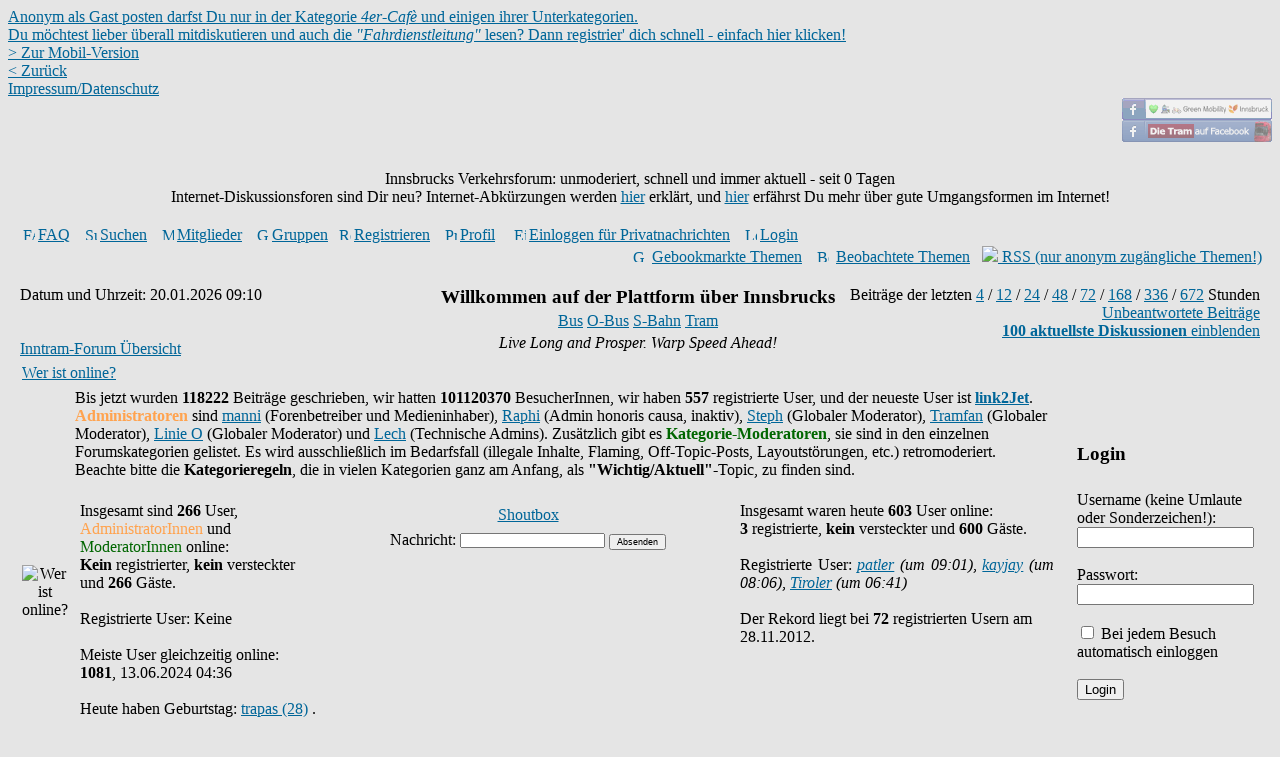

--- FILE ---
content_type: text/html
request_url: http://forum.strassenbahn.tk/index.php?sid=fcdd44f61c3a93e36cbd9a6c221fca4d
body_size: 18032
content:
<!DOCTYPE HTML PUBLIC "-//W3C//DTD HTML 4.01 Transitional//EN">
<html dir="ltr" encoding="ISO-8859-1">
<head>

<link rel="alternate" type="application/rss+xml" title="RSS" encoding="ISO-8859-1" href="http://forum.strassenbahn.tk/rss.php" />

<META HTTP-EQUIV="Pragma" CONTENT="no-cache">
	<meta name="description" content="forum.strassenbahn.tk - das größte Forum über Innsbrucks Tram bzw. Straßenbahn, S-Bahn, O-Bus und Bus">

	<meta name="keywords" content="Strassenbahn, Stra&szlig;enbahn, Regionalbahn, Stadtregionalbahn, Stadt-Regional-Bahn, Stadtbahn, S-Bahn, Tram, Tramway, Trolley, Obus, O-Bus, Innsbruck, Stubaitalbahn, Haller, Igler, Obus, O-Bus, Trolleybus, Dieselbus, Solobus, Gelenksbus, Mercedes-Benz Citaro, Innbus, IVB, Innsbrucker Verkehrsbetriebe">

<script language="javascript" type="text/javascript" charset="ISO-8859-1" src="templates/subSilver/lib.js"></script>
<link rel="stylesheet" type="text/css" href="templates/subSilver/all.css">

<link rel="stylesheet" href="./profile.php?mode=f" type="text/css">

<meta http-equiv="Content-Type" content="text/html; charset=iso-8859-1">
<meta http-equiv="Content-Style-Type" content="text/css">

<link rel="top" href="./index.php?sid=27e63d01f815aaafb12e89cf63b5049c" title="Inntram-Forum Übersicht" />
<link rel="search" href="./search.php?sid=27e63d01f815aaafb12e89cf63b5049c" title="Suchen" />
<link rel="help" href="./faq.php?sid=27e63d01f815aaafb12e89cf63b5049c" title="FAQ" />
<link rel="author" href="./memberlist.php?sid=27e63d01f815aaafb12e89cf63b5049c" title="Mitglieder" />

<title>Das Inntram-Forum von www.strassenbahn.tk | Index</title>
<link rel="stylesheet" href="templates/subSilver/cbackinfo.css" type="text/css">
<!-- link rel="stylesheet" href="templates/subSilver/subSilver.css" type="text/css" -->


<!-- Script created by Mike  http://www.aaitechnologies.co.uk/chat/viewtopic.php?t=53 -->
<!-- Start add - Birthday MOD -->

<!-- End add - Birthday MOD -->
</head>
<body class="forum_body" bgcolor="#E5E5E5" text="#000000" link="#006699" vlink="#5493B4">

<!-- InfoBar MOD by http://www.cback.de -->
<div id="info"><div id="infobar"><a href="profile.php?mode=register&amp;sid=27e63d01f815aaafb12e89cf63b5049c">Anonym als Gast posten darfst Du nur in der Kategorie <i>4er-Cafè</i> und einigen ihrer Unterkategorien.<br>Du möchtest lieber überall mitdiskutieren und auch die <i>"Fahrdienstleitung"</i> lesen? Dann registrier' dich schnell - einfach hier klicken!</a></div></div>
<div><a id="aSmallscreen" style="font-weight:normal;" href="#" onclick="location.href=location.href.replace('forum.strassenbahn.tk','forum.strassenbahn.tk/mobile/');">> Zur Mobil-Version</a></div>
<div id="TipLayer" style="visibility:hidden;position:absolute;z-index:1000;top:-100"></div>

<table width="98%" border="0" cellspacing="0" cellpadding="0" xstyle="position:relative;top:-10px;"><tr><td align="left" valign="bottom"><a href="javascript:history.back();">&lt; Zur&uuml;ck</a> <span id="spMainpageLink" style="display:none;">| <a href="http://www.strassenbahn.tk/">www.strassenbahn.tk</a></span><br><a href="http://www.strassenbahn.tk/inntram/about.html">Impressum/Datenschutz</a></td><td align="right" valign="bottom">
<script language="javascript">
window.isOutside=false;
try{if(top.location.href==location.href){window.isOutside=true;}}catch(error){ }
if(window.isOutside){d('spMainpageLink').style.display='';}
</script>
<a href="#"><img id="imMaximize" onclick="top.location.href=location.href;" src="http://strassenbahn.tk/inntram/img/maximize.gif" border="0" style="position:relative;top:9px;display:none;"></a>

</td>
</tr>
</table>

<div style="float:right;text-align:right;">
<a href="https://www.facebook.com/groups/greenmobilityinnsbruck" target="_blank" alt="Zur Facebook-Gruppe Green Mobility Innsbruck" title="Zur Facebook-Gruppe Green Mobility Innsbruck"><img src="http://www.strassenbahn.tk/inntram/img/facbookbutton_ain.gif" border="0" style="filter:Alpha(Opacity=50);opacity:.5;" onmouseover="this.style.filter='Alpha(Opacity=100)';this.style.opacity=1;" onmouseout="this.style.filter='Alpha(Opacity=50)';this.style.opacity=.5;"></a><br>
<a href="https://www.facebook.com/strassenbahn" target="_blank" alt="Zur Facebook-Fanseite der Tram" title="Zur Facebook-Fanseite der Tram"><img src="http://www.strassenbahn.tk/inntram/img/facbookbutton_die-tram.gif" border="0" style="filter:Alpha(Opacity=50);opacity:.5;" onmouseover="this.style.filter='Alpha(Opacity=100)';this.style.opacity=1;" onmouseout="this.style.filter='Alpha(Opacity=50)';this.style.opacity=.5;"></a>
</div>

<a name="top"></a>

<img id="imFlexi" src="http://www.strassenbahn.tk/inntram/img-forum/bg_flexi.gif" style="visibility:hidden;position:absolute;top:20px;left:0px;filter:progid:DXImageTransform.Microsoft.Alpha(opacity=0);opacity:0;moz-opacity:0;khtml-opacity:0;" onmouseover="transFade('imFlexi',false,30,0);">
<script language="javascript">
if(window.isOutside)
	{
	transFade('imFlexi',true,0,30);d('imFlexi').style.visibility='visible';
	}
</script>

<table width="100%" cellspacing="0" cellpadding="10" border="0" align="center">
	<tr>
		<td class="bodyline"><table width="100%" cellspacing="0" cellpadding="0" border="0">
			<tr>
				<td></td>
				<td align="left" width="100%" valign="middle">
<div id="dvTitleTeaserText" style="text-align:center;">

<br>

<!--
<a href="/"><img src="images/logo_index.gif" alt="Das Inntram-Forum von www.strassenbahn.tk - zurück zur Übersichsseite" border="0" /></a><br>
<b>Innsbrucks Verkehrsforum</b><br />
<span class="mini"><i>"Hier werden Gedanken gemacht - anderswo springen sie herum"</i></span><br />
-->

<span class="mini">Innsbrucks Verkehrsforum: unmoderiert, schnell und immer aktuell - seit <span id="spLaunchdate" title="29. Jänner 2004">0</span> Tagen</span><br />
<span style="display:none;" id="spCurrenttime">Datum und Uhrzeit: 20.01.2026 09:10</span>
<script language="javascript">dateCountdown();</script>
<!--<br><br>-->
Internet-Diskussionsforen sind Dir neu? Internet-Abk&uuml;rzungen werden <a href="http://www.peters-webcorner.de/netlike/akronym.shtml" target=_blank>hier</a> erkl&auml;rt, und <a href="http://de.wikipedia.org/wiki/Netiquette" target=_blank">hier</a> erf&auml;hrst Du mehr &uuml;ber gute Umgangsformen im Internet!<br><br>
</div>

				<table cellspacing="0" cellpadding="2" border="0" width="100%">
					<tr>
						<td id="tdMenu" align="left" valign="top" nowrap="nowrap" class="parablock"><span class="mainmenu"><a href="faq.php?sid=27e63d01f815aaafb12e89cf63b5049c" class="mainmenu"><img src="templates/subSilver/images/icon_mini_faq.gif" width="12" height="13" border="0" alt="FAQ" hspace="3" />FAQ</a>&nbsp; &nbsp;<a href="search.php?sid=27e63d01f815aaafb12e89cf63b5049c" class="mainmenu"><img src="templates/subSilver/images/icon_mini_search.gif" width="12" height="13" border="0" alt="Suchen" hspace="3" />Suchen</a><!--&nbsp; &nbsp;<a href="wordgraph.php" class="mainmenu"><img src="templates/subSilver/images/icon_mini_search.gif" width="12" height="13" border="0" alt="Wörter-Top-1000" hspace="3" />Wordcloud</a>-->&nbsp; &nbsp;<a href="memberlist.php?sid=27e63d01f815aaafb12e89cf63b5049c" class="mainmenu"><img src="templates/subSilver/images/icon_mini_members.gif" width="12" height="13" border="0" alt="Mitglieder" hspace="3" />Mitglieder</a>&nbsp; &nbsp;<a href="groupcp.php?sid=27e63d01f815aaafb12e89cf63b5049c" class="mainmenu"><img src="templates/subSilver/images/icon_mini_groups.gif" width="12" height="13" border="0" alt="Gruppen" hspace="3" />Gruppen</a><!--<a href="m2f_usercp.php?sid=27e63d01f815aaafb12e89cf63b5049c" class="mainmenu"><img src="templates/subSilver/images/icon_mini_subscription.gif" width="12" height="13" border="0" alt="Forum Subscriptions" hspace="3" />Forum Subscriptions</a>-->
						&nbsp;<a href="profile.php?mode=register&amp;sid=27e63d01f815aaafb12e89cf63b5049c" class="mainmenu"><img src="templates/subSilver/images/icon_mini_register.gif" width="12" height="13" border="0" alt="Registrieren" hspace="3" />Registrieren</a>&nbsp;
						</span>
						<!--<span class="mainmenu">&nbsp;<a href="profile.php?mode=editprofile&amp;sid=27e63d01f815aaafb12e89cf63b5049c" class="mainmenu"><img src="templates/subSilver/images/icon_mini_profile.gif" width="12" height="13" border="0" alt="Profil" hspace="3" />Profil</a>&nbsp; &nbsp;-->
                        <span class="mainmenu">&nbsp;<a href="javascript:alert('Das Editieren des eigenen Userprofils ist aus technischen Gründen nicht möglich. Änderungswünsche bitte per Privatnachricht an einen Administrator senden.');" class="mainmenu"><img src="templates/subSilver/images/icon_mini_profile.gif" width="12" height="13" border="0" alt="Profil" hspace="3" />Profil</a>&nbsp; &nbsp;


            <a href="privmsg.php?folder=inbox&amp;sid=27e63d01f815aaafb12e89cf63b5049c" class="mainmenu"><img src="templates/subSilver/images/icon_mini_message.gif" width="12" height="13" border="0" alt="Einloggen für Privatnachrichten" hspace="3" />Einloggen für Privatnachrichten</a>&nbsp; &nbsp;<a href="login.php?sid=27e63d01f815aaafb12e89cf63b5049c" class="mainmenu"><img src="templates/subSilver/images/icon_mini_login.gif" width="12" height="13" border="0" alt="Login" hspace="3" />Login</a>&nbsp;</span></td>
					</tr>




				</table></td>
			</tr>
		</table>
		<div style="text-align:right;"><a href="favorites.php?sid=27e63d01f815aaafb12e89cf63b5049c" class="mainmenu"><img class="imgMenu" src="templates/subSilver/images/icon_mini_watch.gif" width="12" height="13" border="0" alt="Gebookmarkte Themen" hspace="3" /></a> <a href="favorites.php?sid=27e63d01f815aaafb12e89cf63b5049c" class="mainmenu">Gebookmarkte Themen</a>&nbsp; &nbsp;<a href="./watched_topics.php?sid=27e63d01f815aaafb12e89cf63b5049c" class="mainmenu"><img class="imgMenu" src="templates/subSilver/images/icon_mini_watch.gif" width="12" height="13" border="0" alt="Beobachtete Themen" hspace="3" /></a> <a href="./watched_topics.php?sid=27e63d01f815aaafb12e89cf63b5049c" class="mainmenu">Beobachtete Themen</a> &nbsp;&nbsp;<a href="rss.php"><img src="images/rss.gif" border="0"> RSS (nur anonym zugängliche Themen!)</a></div>

<br />



<script language="javascript">
  DATE_LOCAL='Datum und Uhrzeit: 20.01.2026 09:10';
  DATE_LOCAL=DATE_LOCAL.substring(DATE_LOCAL.indexOf(':')+1,DATE_LOCAL.length);
  DATE_LOCAL=DATE_LOCAL.substring(0,11);
  day=DATE_LOCAL.substring(0,3);
  month=DATE_LOCAL.substring(4,6);
  year=DATE_LOCAL.substring(7,11);
  DATE_LOCAL=month+'/'+day+'/'+year;
</script>

<!--<a href="http://www.iteg.at" target="_blank"><div style="margin-top:4px;margin-bottom:4px;background-color:white;color:black;font-size:14px;font-weight:bold;">Das Inntram-Forum wird sicher und schnell gehostet von ITEG IT-Engineers GmbH, Conradstraße 5 <img src="http://forum.strassenbahn.tk/img/iteg_60y.png" alt="ITEG" style="position:relative;float:right;width:130px;height:60px;border:0;margin-left:10px;"></div></a>-->

<table width="100%" cellspacing="0" cellpadding="2" border="0" align="center">
  <tr>
	<td align="left" valign="top" width="33%"><span class="gensmall">
	Datum und Uhrzeit: 20.01.2026 09:10<br /></span><br /><br /><span class="nav"><a href="index.php?sid=27e63d01f815aaafb12e89cf63b5049c" class="nav">Inntram-Forum Übersicht</a></span></td>
	<td align="center" valign="top">

	<nobr><h3 style="display:inline;">Willkommen auf der Plattform über Innsbrucks</h3></nobr>
	<table id="tbGewichtung" border="0" cellspacing="4" cellpadding="0" title="Klicken, um die Kategorie aufzurufen. Linkgröße repräsentiert Gesamtgewichtung und 100 aktuellste Themen.">
		<tr>
			<td valign="middle" align="center"><a href="viewforum.php?f=3" id="aBus" class="aIndextoplink">Bus</a></td>
			<td valign="middle" align="center"><a href="viewforum.php?f=2" id="aObus" class="aIndextoplink">O-Bus</a></td>
			<td valign="middle" align="center"><a href="viewforum.php?f=5" id="aSbahn" class="aIndextoplink">S-Bahn</a></td>
			<td valign="middle" align="center"><a href="viewforum.php?f=1" id="aTram" class="aIndextoplink">Tram</a></td>
		</tr>
	</table>
	<!--<span class="mini"><i>"SPRUCH"</i></span>-->
	<!--<span class="mini"><i>"Ceterum censeo automobilem esse delendam."</i></span>-->
	<span class="mini"><i><!--<img src="img/thatsit.gif">-->Live Long and Prosper.  Warp Speed Ahead!</span>

	</td>
	<td align="right" valign="top" class="gensmall" width="33%">

		<!-- +MOD: Search latest 24h 48h 72h -->
		<nobr>Beiträge der letzten
		<a href="search.php?search_id=latest&amp;hours=4&amp;sid=27e63d01f815aaafb12e89cf63b5049c" class="gensmall">4</a> /
		<a href="search.php?search_id=latest&amp;hours=12&amp;sid=27e63d01f815aaafb12e89cf63b5049c" class="gensmall">12</a> /
		<a href="search.php?search_id=latest&amp;hours=24&amp;sid=27e63d01f815aaafb12e89cf63b5049c" class="gensmall">24</a> /
		<a href="search.php?search_id=latest&amp;hours=48&amp;sid=27e63d01f815aaafb12e89cf63b5049c" class="gensmall">48</a> /
		<a href="search.php?search_id=latest&amp;hours=72&amp;sid=27e63d01f815aaafb12e89cf63b5049c" class="gensmall">72</a> /
		<a href="search.php?search_id=latest&amp;hours=168&amp;sid=27e63d01f815aaafb12e89cf63b5049c" class="gensmall">168</a> /
		<a href="search.php?search_id=latest&amp;hours=336&amp;sid=27e63d01f815aaafb12e89cf63b5049c" class="gensmall">336</a> /
		<a href="search.php?search_id=latest&amp;hours=672&amp;sid=27e63d01f815aaafb12e89cf63b5049c" class="gensmall">672</a> Stunden</nobr><br />
		<!-- -MOD: Search latest 24h 48h 72h -->

		<nobr><a href="search.php?search_id=unanswered&amp;sid=27e63d01f815aaafb12e89cf63b5049c" class="gensmall">Unbeantwortete Beiträge</a></nobr><br />
		<span id="spLastpostsLink"><nobr>
			<a id="aLastXPosts" href="#"  onclick="if(d('dvLastXPosts').style.display=='none'){this.innerHTML=this.innerHTML.replace('ein','aus');d('dvLastXPosts').style.display='';d('spShowLastXPostsPerm').style.display='inline';}else{this.innerHTML=this.innerHTML.replace('aus','ein');d('dvLastXPosts').style.display='none';d('spShowLastXPostsPerm').style.display='inline';}"><b>100 aktuellste Diskussionen</b> einblenden</a> <span id="spShowLastXPostsPerm" style="display:none;">&nbsp;&nbsp;&nbsp;<input type="checkbox" id="cbLastXPosts" onclick="showLastXPosts(true);"> <span class="blue_tiny">Beim Laden</span></span><br>
		</nobr></span>
	</td>
  </tr>
</table>

<table width="100%" cellpadding="3" cellspacing="1" border="0" class="forumline parablock">
  <tr>
	<td class="catHead" colspan="2"><a href="viewonline.php?sid=27e63d01f815aaafb12e89cf63b5049c">Wer ist online?</a></td>
  	<td rowspan="5" width="200" valign="middle align="left" style="padding-left:10px;">
		<form method="post" action="login.php?sid=27e63d01f815aaafb12e89cf63b5049c">
		  <table width="100%" cellpadding="3" cellspacing="1" border="0" class="forumline parablock">
			<tr>
			  <td class="catHead"><a name="login"></a><span class="cattitle"><h3>Login</h3></span></td>
			</tr>
			<tr>
			  <td class="row1" valign="top" align="left"><span class="blue_tiny">
	  			Username <span class="mini">(keine Umlaute oder Sonderzeichen!)</span>:<br />
				<input class="post login" type="text" name="username" /><br/><br />
				Passwort:<br />
				<input class="post login" type="password" name="password" maxlength="32" /><br /><br />
				<input class="text" type="checkbox" name="autologin" /> Bei jedem Besuch automatisch einloggen<br /><br />
				<input type="submit" class="mainoption" name="login" value="Login" />
				</span> </td>
			</tr>
		  </table>
		</form>
		</td>
  </tr>
  <tr>
	<td class="row1" align="center" valign="middle" rowspan="5"><img src="templates/subSilver/images/whosonline.gif" alt="Wer ist online?" /></td>
	<td class="row1 userinfobox" align="left" width="100%" valign="top">
		<span class="gensmall">Bis jetzt wurden <b id="spTotalPosts">118222</b> Beiträge geschrieben, 
		<span id="spViews"> wir hatten <b>101120370</b> BesucherInnen, </span>
		<script language="javascript">
		var viewsEl=d('spViews').getElementsByTagName('b')[0]; var views=0;
		views=Number(viewsEl.innerHTML)+1427900; // add last value of old onetwomax forum counter
		viewsEl.innerHTML=views;
		views+=120000; // add estimated last value of abandoned old counter
		// transfer counter value to homepage frame
		try{parent.parent.navigation.d('dvVisitors').innerHTML='<b>'+views+'</b><span class=mini><br>BesucherInnen</span>';}catch(error){ }
		</script>


		wir haben <b>557</b> registrierte User, und der neueste User ist <b><a href="profile.php?mode=viewprofile&amp;u=631&amp;sid=27e63d01f815aaafb12e89cf63b5049c">link2Jet</a></b>.</span><br/>
		<b style="color:#FFA34F;">Administratoren</b> sind <a href="http://forum.strassenbahn.tk/profile.php?mode=viewprofile&u=1">manni</a> (Forenbetreiber und Medieninhaber), <a href="http://forum.strassenbahn.tk/profile.php?mode=viewprofile&u=72">Raphi</a> (Admin honoris causa, inaktiv), <a href="http://forum.strassenbahn.tk/profile.php?mode=viewprofile&u=138">Steph</a> (Globaler Moderator), <a href="http://forum.strassenbahn.tk/profile.php?mode=viewprofile&u=97">Tramfan</a> (Globaler Moderator),  <a href="http://forum.strassenbahn.tk/profile.php?mode=viewprofile&u=134">Linie O</a> (Globaler Moderator) und <a href="http://forum.strassenbahn.tk/profile.php?mode=viewprofile&u=403">Lech</a> (Technische Admins). Zusätzlich gibt es <b style="color:#006600;">Kategorie-Moderatoren</b>, sie sind in den einzelnen Forumskategorien gelistet. Es wird ausschließlich im Bedarfsfall (illegale Inhalte, Flaming, Off-Topic-Posts, Layoutstörungen, etc.) retromoderiert.<br>
<span class="mini">Beachte bitte die <b>Kategorieregeln</b>, die in vielen Kategorien ganz am Anfang, als <b>"Wichtig/Aktuell"</b>-Topic, zu finden sind.</span>
		<br /><br />

		<table width="100%" cellspacing="0" cellpadding="5"><tr><td valign="top" width="25%">
		<span class="gensmall">
			<span id="spUsersOnline_Total">Insgesamt sind <b>266</b> User, <span style="color:#FFA34F">AdministratorInnen</span> und <span style="color:#006600;">ModeratorInnen</span> online:<br /><b>Kein</b> registrierter, <b>kein</b> versteckter und <b>266</b> Gäste.</span><br /><br />
			<span id="spUsersOnline_Regged">Registrierte User:  Keine</span><br /><br />
			<script language="javascript">
			correctOnlineList();
			</script>
			Meiste User gleichzeitig online: <b>1081</b>, 13.06.2024 04:36<br /><br />
			<!-- Start add - Birthday MOD -->
			Heute haben Geburtstag:  <a href="profile.php?mode=viewprofile&amp;u=562&amp;sid=27e63d01f815aaafb12e89cf63b5049c">trapas (28)</a> .<br />In den nächsten 7 Tagen feiern Geburtstag:  <a href="profile.php?mode=viewprofile&amp;u=219&amp;sid=27e63d01f815aaafb12e89cf63b5049c">benvoglio (37)</a>, <a href="profile.php?mode=viewprofile&amp;u=348&amp;sid=27e63d01f815aaafb12e89cf63b5049c">hans-martin (56)</a>, <a href="profile.php?mode=viewprofile&amp;u=134&amp;sid=27e63d01f815aaafb12e89cf63b5049c"style="color:#FFA34F"><b>Linie O</b> (31)</a>, <a href="profile.php?mode=viewprofile&amp;u=567&amp;sid=27e63d01f815aaafb12e89cf63b5049c">Tram-Spotter (70)</a>, <a href="profile.php?mode=viewprofile&amp;u=197&amp;sid=27e63d01f815aaafb12e89cf63b5049c">TramBastler (79)</a> .
			<!-- End add - Birthday MOD -->
		</td>
		<td valign="top" align="center">
			<div id="dvShoutbox">
			<table class="parablock" width="300" align="center"cellpadding="3" cellspacing="1" border="0" class="forumline">
			<td class="catHead" align="center"><span class="cattitle"><a href="shoutbox_view.php" target="_blank" class="mainmenu" title="Alle Nachrichten">Shoutbox</a></span></td>
			<tr>
			<td class="row1" align="center" valign="middle" rowspan="4"><iframe style="margin:0;padding:0;border:0;" frameborder="0" marginwidth="0" marginheight="0" src="shoutbox.php" width="300" height="150" border="2"></iframe></td>
			</tr>
			</table></div>
		</td>
		<td valign="top" width="33%">
      <!--<div style="position:relative;">
      <img src="http://www.strassenbahn.tk/inntram/img/santa.jpg" style="float:left;">-->
			<!--Diese Daten zeigen an, wer in den letzten 5 Minuten online war.-->
			Insgesamt waren heute <b>603</b> User online:<br /><b>3</b> registrierte, <b>kein</b> versteckter und <b>600</b> Gäste.
<!--
| "Wer war da"-Mod for phpBB Forums
| © 2004 webmaster128
| Download: http://www.phpbb.de/moddb/Wer_war_da
-->
<br /><br />
			<div style="overflow: auto" align="justify" class="gensmall">Registrierte User: <i><a href="profile.php?mode=viewprofile&amp;u=86&amp;sid=27e63d01f815aaafb12e89cf63b5049c">patler</a> (um 09:01)</i>, <i><a href="profile.php?mode=viewprofile&amp;u=406&amp;sid=27e63d01f815aaafb12e89cf63b5049c">kayjay</a> (um 08:06)</i>, <i><a href="profile.php?mode=viewprofile&amp;u=519&amp;sid=27e63d01f815aaafb12e89cf63b5049c">Tiroler</a> (um 06:41)</i></div><br />
  			Der Rekord liegt bei <b>72</b> registrierten Usern am 28.11.2012.<br />
      <!--</div>-->
		</td></tr></table>
	</td>
  </tr>
</table>

<span id="spLastposts">
<div id="dvLastXPosts" style="display:none;"><br>
<table id="tbLastXPosts" width="100%" cellpadding="2" cellspacing="1" border="0" class="forumline parablock">
<!--<tr><td colspan="5" class="smallheader" colspan="5" align="left"><b>100 aktuellste Diskussionen</b> einblenden</td></tr> -->
<tr>
<th valign="top" class="catLeft thTop" align="left"><span>Thema</span></td>
<th valign="top" class="catLeft thTop" align="left" width="150"><span><!--Kategorie-->Kategorie</span></td>
<th valign="top" class="catLeft thTop" align="left" width="150"><span>Username <span class="mini">(keine Umlaute oder Sonderzeichen!)</span>&nbsp;</span></td>
<th valign="top" class="catLeft thTop" align="left" width="50"><span>Aufrufe&nbsp;</span></td>
<th valign="top" class="catLeft thTop" align="left" width="50"><span>Bilder&nbsp;</span></td>
<th valign="top" class="catLeft thTop" align="left" width="50"><span>Antworten</span></td>
<th valign="top" class="catRight thTop" align="right" width="150">Datum</td>
<tr>
<td valign="top" class="row1" align="left" name="td_title"><span class="gensmall"><a href="viewtopic.php?p=121328&amp;sid=27e63d01f815aaafb12e89cf63b5049c#121328" target="_self">Neubau Rauchmühlbrücke</a></span></td>
<td valign="top" class="row1" align="left"><span class="gensmall"><a href="viewforum.php?f=5&amp;sid=27e63d01f815aaafb12e89cf63b5049c" target="_self">S-Bahn</a></span></td>
<td valign="top" class="row1" align="left" name="td_user"><span class="gensmall"><a href="profile.php?mode=viewprofile&amp;u=403&amp;sid=27e63d01f815aaafb12e89cf63b5049c" target="_self">lech</a></span></td>
<td valign="top" class="row1" align="left"><span class="gensmall">3466</span></td>
<td valign="top" class="row1" align="left"><span class="gensmall">13</span></td>
<td valign="top" class="row1" align="left"><span class="gensmall">41</span></td>
<td valign="top" class="row1" align="right" name="td_date"><span class="gensmall">Vor 1 Tg. 17:35</span></td>
</tr>
<tr>
<td valign="top" class="row2" align="left" name="td_title"><span class="gensmall"><a href="viewtopic.php?p=121321&amp;sid=27e63d01f815aaafb12e89cf63b5049c#121321" target="_self">Fotos - Sammelthread (Schnappschüsse)</a></span></td>
<td valign="top" class="row2" align="left"><span class="gensmall"><a href="viewforum.php?f=5&amp;sid=27e63d01f815aaafb12e89cf63b5049c" target="_self">S-Bahn</a></span></td>
<td valign="top" class="row2" align="left" name="td_user"><span class="gensmall"><a href="profile.php?mode=viewprofile&amp;u=445&amp;sid=27e63d01f815aaafb12e89cf63b5049c" target="_self">thmmax</a></span></td>
<td valign="top" class="row2" align="left"><span class="gensmall">293073</span></td>
<td valign="top" class="row2" align="left"><span class="gensmall">186</span></td>
<td valign="top" class="row2" align="left"><span class="gensmall">154</span></td>
<td valign="top" class="row2" align="right" name="td_date"><span class="gensmall">Vor 1 Tg. 12:41</span></td>
</tr>
<tr>
<td valign="top" class="row1" align="left" name="td_title"><span class="gensmall"><a href="viewtopic.php?p=121320&amp;sid=27e63d01f815aaafb12e89cf63b5049c#121320" target="_self">Änderungen im Fuhrpark / Sichtungen</a></span></td>
<td valign="top" class="row1" align="left"><span class="gensmall"><a href="viewforum.php?f=3&amp;sid=27e63d01f815aaafb12e89cf63b5049c" target="_self">Bus</a></span></td>
<td valign="top" class="row1" align="left" name="td_user"><span class="gensmall"><a href="profile.php?mode=viewprofile&amp;u=558&amp;sid=27e63d01f815aaafb12e89cf63b5049c" target="_self">Stefan97</a></span></td>
<td valign="top" class="row1" align="left"><span class="gensmall">317789</span></td>
<td valign="top" class="row1" align="left"><span class="gensmall">37</span></td>
<td valign="top" class="row1" align="left"><span class="gensmall">504</span></td>
<td valign="top" class="row1" align="right" name="td_date"><span class="gensmall">15.01.2026 12:37</span></td>
</tr>
<tr>
<td valign="top" class="row2" align="left" name="td_title"><span class="gensmall"><a href="viewtopic.php?p=121318&amp;sid=27e63d01f815aaafb12e89cf63b5049c#121318" target="_self">Fahrplanwechsel 2025/2026</a></span></td>
<td valign="top" class="row2" align="left"><span class="gensmall"><a href="viewforum.php?f=7&amp;sid=27e63d01f815aaafb12e89cf63b5049c" target="_self">IVB / VVT allgemeine Diskussion</a></span></td>
<td valign="top" class="row2" align="left" name="td_user"><span class="gensmall"><a href="profile.php?mode=viewprofile&amp;u=581&amp;sid=27e63d01f815aaafb12e89cf63b5049c" target="_self">Verkehrsplaner</a></span></td>
<td valign="top" class="row2" align="left"><span class="gensmall">3908</span></td>
<td valign="top" class="row2" align="left"><span class="gensmall">0</span></td>
<td valign="top" class="row2" align="left"><span class="gensmall">38</span></td>
<td valign="top" class="row2" align="right" name="td_date"><span class="gensmall">12.01.2026 15:03</span></td>
</tr>
<tr>
<td valign="top" class="row1" align="left" name="td_title"><span class="gensmall"><a href="viewtopic.php?p=121308&amp;sid=27e63d01f815aaafb12e89cf63b5049c#121308" target="_self">Fotos - Sammelthread (Schnappschüsse)</a></span></td>
<td valign="top" class="row1" align="left"><span class="gensmall"><a href="viewforum.php?f=3&amp;sid=27e63d01f815aaafb12e89cf63b5049c" target="_self">Bus</a></span></td>
<td valign="top" class="row1" align="left" name="td_user"><span class="gensmall"><a href="profile.php?mode=viewprofile&amp;u=296&amp;sid=27e63d01f815aaafb12e89cf63b5049c" target="_self">Linie 4206</a></span></td>
<td valign="top" class="row1" align="left"><span class="gensmall">951669</span></td>
<td valign="top" class="row1" align="left"><span class="gensmall">255</span></td>
<td valign="top" class="row1" align="left"><span class="gensmall">1340</span></td>
<td valign="top" class="row1" align="right" name="td_date"><span class="gensmall">06.01.2026 18:12</span></td>
</tr>
<tr>
<td valign="top" class="row2" align="left" name="td_title"><span class="gensmall"><a href="viewtopic.php?p=121307&amp;sid=27e63d01f815aaafb12e89cf63b5049c#121307" target="_self">Weihnachts-/Neujahrsgrüße</a></span></td>
<td valign="top" class="row2" align="left"><span class="gensmall"><a href="viewforum.php?f=4&amp;sid=27e63d01f815aaafb12e89cf63b5049c" target="_self">4er-Cafe</a></span></td>
<td valign="top" class="row2" align="left" name="td_user"><span class="gensmall"><a href="profile.php?mode=viewprofile&amp;u=3&amp;sid=27e63d01f815aaafb12e89cf63b5049c" target="_self">Zillerkrokodil</a></span></td>
<td valign="top" class="row2" align="left"><span class="gensmall">140643</span></td>
<td valign="top" class="row2" align="left"><span class="gensmall">43</span></td>
<td valign="top" class="row2" align="left"><span class="gensmall">48</span></td>
<td valign="top" class="row2" align="right" name="td_date"><span class="gensmall">04.01.2026 23:12</span></td>
</tr>
<tr>
<td valign="top" class="row1" align="left" name="td_title"><span class="gensmall"><a href="viewtopic.php?p=121306&amp;sid=27e63d01f815aaafb12e89cf63b5049c#121306" target="_self">Entgleisung auf der Friedensbrücke</a></span></td>
<td valign="top" class="row1" align="left"><span class="gensmall"><a href="viewforum.php?f=1&amp;sid=27e63d01f815aaafb12e89cf63b5049c" target="_self">Tram / Stadtbahn</a></span></td>
<td valign="top" class="row1" align="left" name="td_user"><span class="gensmall"><a href="profile.php?mode=viewprofile&amp;u=445&amp;sid=27e63d01f815aaafb12e89cf63b5049c" target="_self">thmmax</a></span></td>
<td valign="top" class="row1" align="left"><span class="gensmall">898</span></td>
<td valign="top" class="row1" align="left"><span class="gensmall">2</span></td>
<td valign="top" class="row1" align="left"><span class="gensmall">11</span></td>
<td valign="top" class="row1" align="right" name="td_date"><span class="gensmall">04.01.2026 21:30</span></td>
</tr>
<tr>
<td valign="top" class="row2" align="left" name="td_title"><span class="gensmall"><a href="viewtopic.php?p=121303&amp;sid=27e63d01f815aaafb12e89cf63b5049c#121303" target="_self">Generaldiskussion Tram-Ausbau und Stadtbahn</a></span></td>
<td valign="top" class="row2" align="left"><span class="gensmall"><a href="viewforum.php?f=1&amp;sid=27e63d01f815aaafb12e89cf63b5049c" target="_self">Tram / Stadtbahn</a></span></td>
<td valign="top" class="row2" align="left" name="td_user"><span class="gensmall"><a href="profile.php?mode=viewprofile&amp;u=445&amp;sid=27e63d01f815aaafb12e89cf63b5049c" target="_self">thmmax</a></span></td>
<td valign="top" class="row2" align="left"><span class="gensmall">1541374</span></td>
<td valign="top" class="row2" align="left"><span class="gensmall">206</span></td>
<td valign="top" class="row2" align="left"><span class="gensmall">2822</span></td>
<td valign="top" class="row2" align="right" name="td_date"><span class="gensmall">04.01.2026 20:36</span></td>
</tr>
<tr>
<td valign="top" class="row1" align="left" name="td_title"><span class="gensmall"><a href="viewtopic.php?p=121299&amp;sid=27e63d01f815aaafb12e89cf63b5049c#121299" target="_self">Neue Inhalte auf www.strassenbahn.tk (Update-Log)</a></span></td>
<td valign="top" class="row1" align="left"><span class="gensmall"><a href="viewforum.php?f=10&amp;sid=27e63d01f815aaafb12e89cf63b5049c" target="_self">Updates</a></span></td>
<td valign="top" class="row1" align="left" name="td_user"><span class="gensmall"><a href="profile.php?mode=viewprofile&amp;u=1&amp;sid=27e63d01f815aaafb12e89cf63b5049c" target="_self">manni</a></span></td>
<td valign="top" class="row1" align="left"><span class="gensmall">3918914</span></td>
<td valign="top" class="row1" align="left"><span class="gensmall">0</span></td>
<td valign="top" class="row1" align="left"><span class="gensmall">2233</span></td>
<td valign="top" class="row1" align="right" name="td_date"><span class="gensmall">04.01.2026 20:06</span></td>
</tr>
<tr>
<td valign="top" class="row2" align="left" name="td_title"><span class="gensmall"><a href="viewtopic.php?p=121286&amp;sid=27e63d01f815aaafb12e89cf63b5049c#121286" target="_self">Gleisbaustelle Rum / Inbetriebnahme Linie 5 nach Rum</a></span></td>
<td valign="top" class="row2" align="left"><span class="gensmall"><a href="viewforum.php?f=1&amp;sid=27e63d01f815aaafb12e89cf63b5049c" target="_self">Tram / Stadtbahn</a></span></td>
<td valign="top" class="row2" align="left" name="td_user"><span class="gensmall"><a href="profile.php?mode=viewprofile&amp;u=403&amp;sid=27e63d01f815aaafb12e89cf63b5049c" target="_self">lech</a></span></td>
<td valign="top" class="row2" align="left"><span class="gensmall">106613</span></td>
<td valign="top" class="row2" align="left"><span class="gensmall">115</span></td>
<td valign="top" class="row2" align="left"><span class="gensmall">267</span></td>
<td valign="top" class="row2" align="right" name="td_date"><span class="gensmall">01.01.2026 09:31</span></td>
</tr>
<tr>
<td valign="top" class="row1" align="left" name="td_title"><span class="gensmall"><a href="viewtopic.php?p=121273&amp;sid=27e63d01f815aaafb12e89cf63b5049c#121273" target="_self">Entwicklung der Fahrgastzahlen</a></span></td>
<td valign="top" class="row1" align="left"><span class="gensmall"><a href="viewforum.php?f=36&amp;sid=27e63d01f815aaafb12e89cf63b5049c" target="_self">Verkehrspolitik und Stadtentwicklung</a></span></td>
<td valign="top" class="row1" align="left" name="td_user"><span class="gensmall"><a href="profile.php?mode=viewprofile&amp;u=588&amp;sid=27e63d01f815aaafb12e89cf63b5049c" target="_self">Oeffinator</a></span></td>
<td valign="top" class="row1" align="left"><span class="gensmall">791</span></td>
<td valign="top" class="row1" align="left"><span class="gensmall">0</span></td>
<td valign="top" class="row1" align="left"><span class="gensmall">7</span></td>
<td valign="top" class="row1" align="right" name="td_date"><span class="gensmall">29.12.2025 07:15</span></td>
</tr>
<tr>
<td valign="top" class="row2" align="left" name="td_title"><span class="gensmall"><a href="viewtopic.php?p=121261&amp;sid=27e63d01f815aaafb12e89cf63b5049c#121261" target="_self">Sichtungen von Bussen der Ledermair-Gruppe</a></span></td>
<td valign="top" class="row2" align="left"><span class="gensmall"><a href="viewforum.php?f=3&amp;sid=27e63d01f815aaafb12e89cf63b5049c" target="_self">Bus</a></span></td>
<td valign="top" class="row2" align="left" name="td_user"><span class="gensmall"><a href="profile.php?mode=viewprofile&amp;u=553&amp;sid=27e63d01f815aaafb12e89cf63b5049c" target="_self">Georg</a></span></td>
<td valign="top" class="row2" align="left"><span class="gensmall">291910</span></td>
<td valign="top" class="row2" align="left"><span class="gensmall">71</span></td>
<td valign="top" class="row2" align="left"><span class="gensmall">468</span></td>
<td valign="top" class="row2" align="right" name="td_date"><span class="gensmall">20.12.2025 14:03</span></td>
</tr>
<tr>
<td valign="top" class="row1" align="left" name="td_title"><span class="gensmall"><a href="viewtopic.php?p=121256&amp;sid=27e63d01f815aaafb12e89cf63b5049c#121256" target="_self">VVT Regiozug</a></span></td>
<td valign="top" class="row1" align="left"><span class="gensmall"><a href="viewforum.php?f=5&amp;sid=27e63d01f815aaafb12e89cf63b5049c" target="_self">S-Bahn</a></span></td>
<td valign="top" class="row1" align="left" name="td_user"><span class="gensmall"><a href="profile.php?mode=viewprofile&amp;u=581&amp;sid=27e63d01f815aaafb12e89cf63b5049c" target="_self">Verkehrsplaner</a></span></td>
<td valign="top" class="row1" align="left"><span class="gensmall">74874</span></td>
<td valign="top" class="row1" align="left"><span class="gensmall">1</span></td>
<td valign="top" class="row1" align="left"><span class="gensmall">98</span></td>
<td valign="top" class="row1" align="right" name="td_date"><span class="gensmall">14.12.2025 22:17</span></td>
</tr>
<tr>
<td valign="top" class="row2" align="left" name="td_title"><span class="gensmall"><a href="viewtopic.php?p=121254&amp;sid=27e63d01f815aaafb12e89cf63b5049c#121254" target="_self">Neue Inhalte auf bus.strassenbahn.tk (Update-Log)</a></span></td>
<td valign="top" class="row2" align="left"><span class="gensmall"><a href="viewforum.php?f=10&amp;sid=27e63d01f815aaafb12e89cf63b5049c" target="_self">Updates</a></span></td>
<td valign="top" class="row2" align="left" name="td_user"><span class="gensmall"><a href="profile.php?mode=viewprofile&amp;u=134&amp;sid=27e63d01f815aaafb12e89cf63b5049c" target="_self">Linie O</a></span></td>
<td valign="top" class="row2" align="left"><span class="gensmall">894016</span></td>
<td valign="top" class="row2" align="left"><span class="gensmall">2</span></td>
<td valign="top" class="row2" align="left"><span class="gensmall">246</span></td>
<td valign="top" class="row2" align="right" name="td_date"><span class="gensmall">12.12.2025 13:59</span></td>
</tr>
<tr>
<td valign="top" class="row1" align="left" name="td_title"><span class="gensmall"><a href="viewtopic.php?p=121247&amp;sid=27e63d01f815aaafb12e89cf63b5049c#121247" target="_self">Verbleib verkaufter IVB-Busse</a></span></td>
<td valign="top" class="row1" align="left"><span class="gensmall"><a href="viewforum.php?f=3&amp;sid=27e63d01f815aaafb12e89cf63b5049c" target="_self">Bus</a></span></td>
<td valign="top" class="row1" align="left" name="td_user"><span class="gensmall"><a href="profile.php?mode=viewprofile&amp;u=558&amp;sid=27e63d01f815aaafb12e89cf63b5049c" target="_self">Stefan97</a></span></td>
<td valign="top" class="row1" align="left"><span class="gensmall">601154</span></td>
<td valign="top" class="row1" align="left"><span class="gensmall">91</span></td>
<td valign="top" class="row1" align="left"><span class="gensmall">572</span></td>
<td valign="top" class="row1" align="right" name="td_date"><span class="gensmall">07.12.2025 21:25</span></td>
</tr>
<tr>
<td valign="top" class="row2" align="left" name="td_title"><span class="gensmall"><a href="viewtopic.php?p=121245&amp;sid=27e63d01f815aaafb12e89cf63b5049c#121245" target="_self">Negatives Verhalten von Fahrgästen</a></span></td>
<td valign="top" class="row2" align="left"><span class="gensmall"><a href="viewforum.php?f=36&amp;sid=27e63d01f815aaafb12e89cf63b5049c" target="_self">Verkehrspolitik und Stadtentwicklung</a></span></td>
<td valign="top" class="row2" align="left" name="td_user"><span class="gensmall"><a href="profile.php?mode=viewprofile&amp;u=588&amp;sid=27e63d01f815aaafb12e89cf63b5049c" target="_self">Oeffinator</a></span></td>
<td valign="top" class="row2" align="left"><span class="gensmall">1478</span></td>
<td valign="top" class="row2" align="left"><span class="gensmall">0</span></td>
<td valign="top" class="row2" align="left"><span class="gensmall">6</span></td>
<td valign="top" class="row2" align="right" name="td_date"><span class="gensmall">05.12.2025 15:51</span></td>
</tr>
<tr>
<td valign="top" class="row1" align="left" name="td_title"><span class="gensmall"><a href="viewtopic.php?p=121174&amp;sid=27e63d01f815aaafb12e89cf63b5049c#121174" target="_self">Sicherung höherwertiger Infrastruktur an der Straßenoberfläche bei der...</a></span></td>
<td valign="top" class="row1" align="left"><span class="gensmall"><a href="viewforum.php?f=36&amp;sid=27e63d01f815aaafb12e89cf63b5049c" target="_self">Verkehrspolitik und Stadtentwicklung</a></span></td>
<td valign="top" class="row1" align="left" name="td_user"><span class="gensmall"><a href="profile.php?mode=viewprofile&amp;u=1&amp;sid=27e63d01f815aaafb12e89cf63b5049c" target="_self">manni</a></span></td>
<td valign="top" class="row1" align="left"><span class="gensmall">1776</span></td>
<td valign="top" class="row1" align="left"><span class="gensmall">0</span></td>
<td valign="top" class="row1" align="left"><span class="gensmall">1</span></td>
<td valign="top" class="row1" align="right" name="td_date"><span class="gensmall">28.10.2025 20:29</span></td>
</tr>
<tr>
<td valign="top" class="row2" align="left" name="td_title"><span class="gensmall"><a href="viewtopic.php?p=121173&amp;sid=27e63d01f815aaafb12e89cf63b5049c#121173" target="_self">Betriebskonzept der Linien 2 und 5</a></span></td>
<td valign="top" class="row2" align="left"><span class="gensmall"><a href="viewforum.php?f=1&amp;sid=27e63d01f815aaafb12e89cf63b5049c" target="_self">Tram / Stadtbahn</a></span></td>
<td valign="top" class="row2" align="left" name="td_user"><span class="gensmall"><a href="profile.php?mode=viewprofile&amp;u=588&amp;sid=27e63d01f815aaafb12e89cf63b5049c" target="_self">Oeffinator</a></span></td>
<td valign="top" class="row2" align="left"><span class="gensmall">564158</span></td>
<td valign="top" class="row2" align="left"><span class="gensmall">79</span></td>
<td valign="top" class="row2" align="left"><span class="gensmall">1066</span></td>
<td valign="top" class="row2" align="right" name="td_date"><span class="gensmall">28.10.2025 20:01</span></td>
</tr>
<tr>
<td valign="top" class="row1" align="left" name="td_title"><span class="gensmall"><a href="viewtopic.php?p=121171&amp;sid=27e63d01f815aaafb12e89cf63b5049c#121171" target="_self">Ex-IVB-Trams in Arad (RO)</a></span></td>
<td valign="top" class="row1" align="left"><span class="gensmall"><a href="viewforum.php?f=1&amp;sid=27e63d01f815aaafb12e89cf63b5049c" target="_self">Tram / Stadtbahn</a></span></td>
<td valign="top" class="row1" align="left" name="td_user"><span class="gensmall"><a href="profile.php?mode=viewprofile&amp;u=24&amp;sid=27e63d01f815aaafb12e89cf63b5049c" target="_self">Admiral</a></span></td>
<td valign="top" class="row1" align="left"><span class="gensmall">192983</span></td>
<td valign="top" class="row1" align="left"><span class="gensmall">35</span></td>
<td valign="top" class="row1" align="left"><span class="gensmall">125</span></td>
<td valign="top" class="row1" align="right" name="td_date"><span class="gensmall">27.10.2025 20:37</span></td>
</tr>
<tr>
<td valign="top" class="row2" align="left" name="td_title"><span class="gensmall"><a href="viewtopic.php?p=121161&amp;sid=27e63d01f815aaafb12e89cf63b5049c#121161" target="_self">Neutrassierung Fritz-Konzert-Straße</a></span></td>
<td valign="top" class="row2" align="left"><span class="gensmall"><a href="viewforum.php?f=1&amp;sid=27e63d01f815aaafb12e89cf63b5049c" target="_self">Tram / Stadtbahn</a></span></td>
<td valign="top" class="row2" align="left" name="td_user"><span class="gensmall"><a href="profile.php?mode=viewprofile&amp;u=7&amp;sid=27e63d01f815aaafb12e89cf63b5049c" target="_self">Martin</a></span></td>
<td valign="top" class="row2" align="left"><span class="gensmall">54992</span></td>
<td valign="top" class="row2" align="left"><span class="gensmall">1</span></td>
<td valign="top" class="row2" align="left"><span class="gensmall">108</span></td>
<td valign="top" class="row2" align="right" name="td_date"><span class="gensmall">23.10.2025 19:44</span></td>
</tr>
<tr>
<td valign="top" class="row1" align="left" name="td_title"><span class="gensmall"><a href="viewtopic.php?p=121147&amp;sid=27e63d01f815aaafb12e89cf63b5049c#121147" target="_self">Zukunft der S-Bahn Tirol</a></span></td>
<td valign="top" class="row1" align="left"><span class="gensmall"><a href="viewforum.php?f=5&amp;sid=27e63d01f815aaafb12e89cf63b5049c" target="_self">S-Bahn</a></span></td>
<td valign="top" class="row1" align="left" name="td_user"><span class="gensmall"><a href="profile.php?mode=viewprofile&amp;u=24&amp;sid=27e63d01f815aaafb12e89cf63b5049c" target="_self">Admiral</a></span></td>
<td valign="top" class="row1" align="left"><span class="gensmall">167888</span></td>
<td valign="top" class="row1" align="left"><span class="gensmall">4</span></td>
<td valign="top" class="row1" align="left"><span class="gensmall">116</span></td>
<td valign="top" class="row1" align="right" name="td_date"><span class="gensmall">13.10.2025 16:01</span></td>
</tr>
<tr>
<td valign="top" class="row2" align="left" name="td_title"><span class="gensmall"><a href="viewtopic.php?p=121129&amp;sid=27e63d01f815aaafb12e89cf63b5049c#121129" target="_self">Zukunft der Linie STB</a></span></td>
<td valign="top" class="row2" align="left"><span class="gensmall"><a href="viewforum.php?f=1&amp;sid=27e63d01f815aaafb12e89cf63b5049c" target="_self">Tram / Stadtbahn</a></span></td>
<td valign="top" class="row2" align="left" name="td_user"><span class="gensmall"><a href="profile.php?mode=viewprofile&amp;u=581&amp;sid=27e63d01f815aaafb12e89cf63b5049c" target="_self">Verkehrsplaner</a></span></td>
<td valign="top" class="row2" align="left"><span class="gensmall">300634</span></td>
<td valign="top" class="row2" align="left"><span class="gensmall">3</span></td>
<td valign="top" class="row2" align="left"><span class="gensmall">404</span></td>
<td valign="top" class="row2" align="right" name="td_date"><span class="gensmall">08.10.2025 07:34</span></td>
</tr>
<tr>
<td valign="top" class="row1" align="left" name="td_title"><span class="gensmall"><a href="viewtopic.php?p=121127&amp;sid=27e63d01f815aaafb12e89cf63b5049c#121127" target="_self">Sensationeller Film vom Filmarchiv Austria</a></span></td>
<td valign="top" class="row1" align="left"><span class="gensmall"><a href="viewforum.php?f=31&amp;sid=27e63d01f815aaafb12e89cf63b5049c" target="_self">Das Inntram-Museumsforum</a></span></td>
<td valign="top" class="row1" align="left" name="td_user"><span class="gensmall"><a href="profile.php?mode=viewprofile&amp;u=1&amp;sid=27e63d01f815aaafb12e89cf63b5049c" target="_self">manni</a></span></td>
<td valign="top" class="row1" align="left"><span class="gensmall">816</span></td>
<td valign="top" class="row1" align="left"><span class="gensmall">0</span></td>
<td valign="top" class="row1" align="left"><span class="gensmall">0</span></td>
<td valign="top" class="row1" align="right" name="td_date"><span class="gensmall">07.10.2025 20:19</span></td>
</tr>
<tr>
<td valign="top" class="row2" align="left" name="td_title"><span class="gensmall"><a href="viewtopic.php?p=121113&amp;sid=27e63d01f815aaafb12e89cf63b5049c#121113" target="_self">Oberleitungsmontage Linie 6</a></span></td>
<td valign="top" class="row2" align="left"><span class="gensmall"><a href="viewforum.php?f=1&amp;sid=27e63d01f815aaafb12e89cf63b5049c" target="_self">Tram / Stadtbahn</a></span></td>
<td valign="top" class="row2" align="left" name="td_user"><span class="gensmall"><a href="profile.php?mode=viewprofile&amp;u=7&amp;sid=27e63d01f815aaafb12e89cf63b5049c" target="_self">Martin</a></span></td>
<td valign="top" class="row2" align="left"><span class="gensmall">1053</span></td>
<td valign="top" class="row2" align="left"><span class="gensmall">6</span></td>
<td valign="top" class="row2" align="left"><span class="gensmall">0</span></td>
<td valign="top" class="row2" align="right" name="td_date"><span class="gensmall">03.10.2025 19:13</span></td>
</tr>
<tr>
<td valign="top" class="row1" align="left" name="td_title"><span class="gensmall"><a href="viewtopic.php?p=121107&amp;sid=27e63d01f815aaafb12e89cf63b5049c#121107" target="_self">Neue ÖBB Fahrzeuge präsentiert</a></span></td>
<td valign="top" class="row1" align="left"><span class="gensmall"><a href="viewforum.php?f=5&amp;sid=27e63d01f815aaafb12e89cf63b5049c" target="_self">S-Bahn</a></span></td>
<td valign="top" class="row1" align="left" name="td_user"><span class="gensmall"><a href="profile.php?mode=viewprofile&amp;u=553&amp;sid=27e63d01f815aaafb12e89cf63b5049c" target="_self">Georg</a></span></td>
<td valign="top" class="row1" align="left"><span class="gensmall">66964</span></td>
<td valign="top" class="row1" align="left"><span class="gensmall">4</span></td>
<td valign="top" class="row1" align="left"><span class="gensmall">206</span></td>
<td valign="top" class="row1" align="right" name="td_date"><span class="gensmall">29.09.2025 05:11</span></td>
</tr>
<tr>
<td valign="top" class="row2" align="left" name="td_title"><span class="gensmall"><a href="viewtopic.php?p=121093&amp;sid=27e63d01f815aaafb12e89cf63b5049c#121093" target="_self">Umbaupläne Hauptbahnhof, Überbauung, Fuß-/Radbrücke/-Tunnel, Tramtunnel...</a></span></td>
<td valign="top" class="row2" align="left"><span class="gensmall"><a href="viewforum.php?f=36&amp;sid=27e63d01f815aaafb12e89cf63b5049c" target="_self">Verkehrspolitik und Stadtentwicklung</a></span></td>
<td valign="top" class="row2" align="left" name="td_user"><span class="gensmall"><a href="profile.php?mode=viewprofile&amp;u=406&amp;sid=27e63d01f815aaafb12e89cf63b5049c" target="_self">kayjay</a></span></td>
<td valign="top" class="row2" align="left"><span class="gensmall">66496</span></td>
<td valign="top" class="row2" align="left"><span class="gensmall">3</span></td>
<td valign="top" class="row2" align="left"><span class="gensmall">194</span></td>
<td valign="top" class="row2" align="right" name="td_date"><span class="gensmall">24.09.2025 12:46</span></td>
</tr>
<tr>
<td valign="top" class="row1" align="left" name="td_title"><span class="gensmall"><a href="viewtopic.php?p=121081&amp;sid=27e63d01f815aaafb12e89cf63b5049c#121081" target="_self">Neue Abfahrtsmonitore</a></span></td>
<td valign="top" class="row1" align="left"><span class="gensmall"><a href="viewforum.php?f=7&amp;sid=27e63d01f815aaafb12e89cf63b5049c" target="_self">IVB / VVT allgemeine Diskussion</a></span></td>
<td valign="top" class="row1" align="left" name="td_user"><span class="gensmall"><a href="profile.php?mode=viewprofile&amp;u=24&amp;sid=27e63d01f815aaafb12e89cf63b5049c" target="_self">Admiral</a></span></td>
<td valign="top" class="row1" align="left"><span class="gensmall">13063</span></td>
<td valign="top" class="row1" align="left"><span class="gensmall">5</span></td>
<td valign="top" class="row1" align="left"><span class="gensmall">29</span></td>
<td valign="top" class="row1" align="right" name="td_date"><span class="gensmall">17.09.2025 16:03</span></td>
</tr>
<tr>
<td valign="top" class="row2" align="left" name="td_title"><span class="gensmall"><a href="viewtopic.php?p=121071&amp;sid=27e63d01f815aaafb12e89cf63b5049c#121071" target="_self">ÖV nach dem Coronavirus</a></span></td>
<td valign="top" class="row2" align="left"><span class="gensmall"><a href="viewforum.php?f=36&amp;sid=27e63d01f815aaafb12e89cf63b5049c" target="_self">Verkehrspolitik und Stadtentwicklung</a></span></td>
<td valign="top" class="row2" align="left" name="td_user"><span class="gensmall"><a href="profile.php?mode=viewprofile&amp;u=569&amp;sid=27e63d01f815aaafb12e89cf63b5049c" target="_self">W-D</a></span></td>
<td valign="top" class="row2" align="left"><span class="gensmall">100941</span></td>
<td valign="top" class="row2" align="left"><span class="gensmall">7</span></td>
<td valign="top" class="row2" align="left"><span class="gensmall">205</span></td>
<td valign="top" class="row2" align="right" name="td_date"><span class="gensmall">13.09.2025 13:45</span></td>
</tr>
<tr>
<td valign="top" class="row1" align="left" name="td_title"><span class="gensmall"><a href="viewtopic.php?p=121067&amp;sid=27e63d01f815aaafb12e89cf63b5049c#121067" target="_self">Fotos - Sammelthread (Schnappschüsse)</a></span></td>
<td valign="top" class="row1" align="left"><span class="gensmall"><a href="viewforum.php?f=25&amp;sid=27e63d01f815aaafb12e89cf63b5049c" target="_self">Sonstige Eisenbahnen</a></span></td>
<td valign="top" class="row1" align="left" name="td_user"><span class="gensmall"><a href="profile.php?mode=viewprofile&amp;u=24&amp;sid=27e63d01f815aaafb12e89cf63b5049c" target="_self">Admiral</a></span></td>
<td valign="top" class="row1" align="left"><span class="gensmall">402711</span></td>
<td valign="top" class="row1" align="left"><span class="gensmall">255</span></td>
<td valign="top" class="row1" align="left"><span class="gensmall">266</span></td>
<td valign="top" class="row1" align="right" name="td_date"><span class="gensmall">12.09.2025 19:50</span></td>
</tr>
<tr>
<td valign="top" class="row2" align="left" name="td_title"><span class="gensmall"><a href="viewtopic.php?p=121056&amp;sid=27e63d01f815aaafb12e89cf63b5049c#121056" target="_self">Ideensammlung S-Bahn Hst. Arzl</a></span></td>
<td valign="top" class="row2" align="left"><span class="gensmall"><a href="viewforum.php?f=5&amp;sid=27e63d01f815aaafb12e89cf63b5049c" target="_self">S-Bahn</a></span></td>
<td valign="top" class="row2" align="left" name="td_user"><span class="gensmall"><a href="profile.php?mode=viewprofile&amp;u=12&amp;sid=27e63d01f815aaafb12e89cf63b5049c" target="_self">sLAnZk</a></span></td>
<td valign="top" class="row2" align="left"><span class="gensmall">25683</span></td>
<td valign="top" class="row2" align="left"><span class="gensmall">1</span></td>
<td valign="top" class="row2" align="left"><span class="gensmall">53</span></td>
<td valign="top" class="row2" align="right" name="td_date"><span class="gensmall">09.09.2025 09:28</span></td>
</tr>
<tr>
<td valign="top" class="row1" align="left" name="td_title"><span class="gensmall"><a href="viewtopic.php?p=121030&amp;sid=27e63d01f815aaafb12e89cf63b5049c#121030" target="_self">Neue IVB-Geschäftsführung</a></span></td>
<td valign="top" class="row1" align="left"><span class="gensmall"><a href="viewforum.php?f=36&amp;sid=27e63d01f815aaafb12e89cf63b5049c" target="_self">Verkehrspolitik und Stadtentwicklung</a></span></td>
<td valign="top" class="row1" align="left" name="td_user"><span class="gensmall"><a href="profile.php?mode=viewprofile&amp;u=1&amp;sid=27e63d01f815aaafb12e89cf63b5049c" target="_self">manni</a></span></td>
<td valign="top" class="row1" align="left"><span class="gensmall">1558</span></td>
<td valign="top" class="row1" align="left"><span class="gensmall">0</span></td>
<td valign="top" class="row1" align="left"><span class="gensmall">3</span></td>
<td valign="top" class="row1" align="right" name="td_date"><span class="gensmall">26.08.2025 19:00</span></td>
</tr>
<tr>
<td valign="top" class="row2" align="left" name="td_title"><span class="gensmall"><a href="viewtopic.php?p=121008&amp;sid=27e63d01f815aaafb12e89cf63b5049c#121008" target="_self">Wann geht Saggenast der Linie 1 wieder in Betrieb ?</a></span></td>
<td valign="top" class="row2" align="left"><span class="gensmall"><a href="viewforum.php?f=1&amp;sid=27e63d01f815aaafb12e89cf63b5049c" target="_self">Tram / Stadtbahn</a></span></td>
<td valign="top" class="row2" align="left" name="td_user"><span class="gensmall"><a href="profile.php?mode=viewprofile&amp;u=436&amp;sid=27e63d01f815aaafb12e89cf63b5049c" target="_self">steve_18</a></span></td>
<td valign="top" class="row2" align="left"><span class="gensmall">1001</span></td>
<td valign="top" class="row2" align="left"><span class="gensmall">0</span></td>
<td valign="top" class="row2" align="left"><span class="gensmall">1</span></td>
<td valign="top" class="row2" align="right" name="td_date"><span class="gensmall">21.08.2025 04:36</span></td>
</tr>
<tr>
<td valign="top" class="row1" align="left" name="td_title"><span class="gensmall"><a href="viewtopic.php?p=121001&amp;sid=27e63d01f815aaafb12e89cf63b5049c#121001" target="_self">Aktuelle Fahrplansituation</a></span></td>
<td valign="top" class="row1" align="left"><span class="gensmall"><a href="viewforum.php?f=1&amp;sid=27e63d01f815aaafb12e89cf63b5049c" target="_self">Tram / Stadtbahn</a></span></td>
<td valign="top" class="row1" align="left" name="td_user"><span class="gensmall"><a href="profile.php?mode=viewprofile&amp;u=588&amp;sid=27e63d01f815aaafb12e89cf63b5049c" target="_self">Oeffinator</a></span></td>
<td valign="top" class="row1" align="left"><span class="gensmall">18142</span></td>
<td valign="top" class="row1" align="left"><span class="gensmall">1</span></td>
<td valign="top" class="row1" align="left"><span class="gensmall">47</span></td>
<td valign="top" class="row1" align="right" name="td_date"><span class="gensmall">11.08.2025 13:13</span></td>
</tr>
<tr>
<td valign="top" class="row2" align="left" name="td_title"><span class="gensmall"><a href="viewtopic.php?p=120989&amp;sid=27e63d01f815aaafb12e89cf63b5049c#120989" target="_self">Fotos/Videos - Sammelthread (Schnappschüsse)</a></span></td>
<td valign="top" class="row2" align="left"><span class="gensmall"><a href="viewforum.php?f=1&amp;sid=27e63d01f815aaafb12e89cf63b5049c" target="_self">Tram / Stadtbahn</a></span></td>
<td valign="top" class="row2" align="left" name="td_user"><span class="gensmall"><a href="profile.php?mode=viewprofile&amp;u=403&amp;sid=27e63d01f815aaafb12e89cf63b5049c" target="_self">lech</a></span></td>
<td valign="top" class="row2" align="left"><span class="gensmall">1008557</span></td>
<td valign="top" class="row2" align="left"><span class="gensmall">255</span></td>
<td valign="top" class="row2" align="left"><span class="gensmall">1287</span></td>
<td valign="top" class="row2" align="right" name="td_date"><span class="gensmall">02.08.2025 16:17</span></td>
</tr>
<tr>
<td valign="top" class="row1" align="left" name="td_title"><span class="gensmall"><a href="viewtopic.php?p=120977&amp;sid=27e63d01f815aaafb12e89cf63b5049c#120977" target="_self">Zillerkrokodils Öffi-Bilder aus Innsbruck</a></span></td>
<td valign="top" class="row1" align="left"><span class="gensmall"><a href="viewforum.php?f=16&amp;sid=27e63d01f815aaafb12e89cf63b5049c" target="_self">User-Reportagen</a></span></td>
<td valign="top" class="row1" align="left" name="td_user"><span class="gensmall"><a href="profile.php?mode=viewprofile&amp;u=1&amp;sid=27e63d01f815aaafb12e89cf63b5049c" target="_self">manni</a></span></td>
<td valign="top" class="row1" align="left"><span class="gensmall">94263</span></td>
<td valign="top" class="row1" align="left"><span class="gensmall">41</span></td>
<td valign="top" class="row1" align="left"><span class="gensmall">14</span></td>
<td valign="top" class="row1" align="right" name="td_date"><span class="gensmall">27.07.2025 14:56</span></td>
</tr>
<tr>
<td valign="top" class="row2" align="left" name="td_title"><span class="gensmall"><a href="viewtopic.php?p=120963&amp;sid=27e63d01f815aaafb12e89cf63b5049c#120963" target="_self">Frage zu bunten Bussen In Tirol ?</a></span></td>
<td valign="top" class="row2" align="left"><span class="gensmall"><a href="viewforum.php?f=3&amp;sid=27e63d01f815aaafb12e89cf63b5049c" target="_self">Bus</a></span></td>
<td valign="top" class="row2" align="left" name="td_user"><span class="gensmall"><a href="profile.php?mode=viewprofile&amp;u=134&amp;sid=27e63d01f815aaafb12e89cf63b5049c" target="_self">Linie O</a></span></td>
<td valign="top" class="row2" align="left"><span class="gensmall">2044</span></td>
<td valign="top" class="row2" align="left"><span class="gensmall">0</span></td>
<td valign="top" class="row2" align="left"><span class="gensmall">5</span></td>
<td valign="top" class="row2" align="right" name="td_date"><span class="gensmall">17.07.2025 16:48</span></td>
</tr>
<tr>
<td valign="top" class="row1" align="left" name="td_title"><span class="gensmall"><a href="viewtopic.php?p=120953&amp;sid=27e63d01f815aaafb12e89cf63b5049c#120953" target="_self">Happy City Index</a></span></td>
<td valign="top" class="row1" align="left"><span class="gensmall"><a href="viewforum.php?f=7&amp;sid=27e63d01f815aaafb12e89cf63b5049c" target="_self">IVB / VVT allgemeine Diskussion</a></span></td>
<td valign="top" class="row1" align="left" name="td_user"><span class="gensmall"><a href="profile.php?mode=viewprofile&amp;u=24&amp;sid=27e63d01f815aaafb12e89cf63b5049c" target="_self">Admiral</a></span></td>
<td valign="top" class="row1" align="left"><span class="gensmall">3021</span></td>
<td valign="top" class="row1" align="left"><span class="gensmall">0</span></td>
<td valign="top" class="row1" align="left"><span class="gensmall">8</span></td>
<td valign="top" class="row1" align="right" name="td_date"><span class="gensmall">27.06.2025 20:30</span></td>
</tr>
<tr>
<td valign="top" class="row2" align="left" name="td_title"><span class="gensmall"><a href="viewtopic.php?p=120951&amp;sid=27e63d01f815aaafb12e89cf63b5049c#120951" target="_self">125 Jahre Linie 6 am 28. Juni 2025</a></span></td>
<td valign="top" class="row2" align="left"><span class="gensmall"><a href="viewforum.php?f=15&amp;sid=27e63d01f815aaafb12e89cf63b5049c" target="_self">Veranstaltungen</a></span></td>
<td valign="top" class="row2" align="left" name="td_user"><span class="gensmall"><a href="profile.php?mode=viewprofile&amp;u=558&amp;sid=27e63d01f815aaafb12e89cf63b5049c" target="_self">Stefan97</a></span></td>
<td valign="top" class="row2" align="left"><span class="gensmall">4273</span></td>
<td valign="top" class="row2" align="left"><span class="gensmall">0</span></td>
<td valign="top" class="row2" align="left"><span class="gensmall">10</span></td>
<td valign="top" class="row2" align="right" name="td_date"><span class="gensmall">24.06.2025 21:27</span></td>
</tr>
<tr>
<td valign="top" class="row1" align="left" name="td_title"><span class="gensmall"><a href="viewtopic.php?p=120949&amp;sid=27e63d01f815aaafb12e89cf63b5049c#120949" target="_self">Beobachtungen zur Auslastung der Linie 6 seit 10.12.2023</a></span></td>
<td valign="top" class="row1" align="left"><span class="gensmall"><a href="viewforum.php?f=1&amp;sid=27e63d01f815aaafb12e89cf63b5049c" target="_self">Tram / Stadtbahn</a></span></td>
<td valign="top" class="row1" align="left" name="td_user"><span class="gensmall"><a href="profile.php?mode=viewprofile&amp;u=558&amp;sid=27e63d01f815aaafb12e89cf63b5049c" target="_self">Stefan97</a></span></td>
<td valign="top" class="row1" align="left"><span class="gensmall">69761</span></td>
<td valign="top" class="row1" align="left"><span class="gensmall">9</span></td>
<td valign="top" class="row1" align="left"><span class="gensmall">197</span></td>
<td valign="top" class="row1" align="right" name="td_date"><span class="gensmall">24.06.2025 21:14</span></td>
</tr>
<tr>
<td valign="top" class="row2" align="left" name="td_title"><span class="gensmall"><a href="viewtopic.php?p=120945&amp;sid=27e63d01f815aaafb12e89cf63b5049c#120945" target="_self">Zukunft der durchgängigen Doppeltraktion auf den Linien 2 und 5</a></span></td>
<td valign="top" class="row2" align="left"><span class="gensmall"><a href="viewforum.php?f=1&amp;sid=27e63d01f815aaafb12e89cf63b5049c" target="_self">Tram / Stadtbahn</a></span></td>
<td valign="top" class="row2" align="left" name="td_user"><span class="gensmall"><a href="profile.php?mode=viewprofile&amp;u=1&amp;sid=27e63d01f815aaafb12e89cf63b5049c" target="_self">manni</a></span></td>
<td valign="top" class="row2" align="left"><span class="gensmall">14299</span></td>
<td valign="top" class="row2" align="left"><span class="gensmall">0</span></td>
<td valign="top" class="row2" align="left"><span class="gensmall">37</span></td>
<td valign="top" class="row2" align="right" name="td_date"><span class="gensmall">24.06.2025 18:39</span></td>
</tr>
<tr>
<td valign="top" class="row1" align="left" name="td_title"><span class="gensmall"><a href="viewtopic.php?p=120917&amp;sid=27e63d01f815aaafb12e89cf63b5049c#120917" target="_self">ÖV Relvanten Initiativen auf https://mitgestalten.innsbruck.gv.at/de-DE/</a></span></td>
<td valign="top" class="row1" align="left"><span class="gensmall"><a href="viewforum.php?f=36&amp;sid=27e63d01f815aaafb12e89cf63b5049c" target="_self">Verkehrspolitik und Stadtentwicklung</a></span></td>
<td valign="top" class="row1" align="left" name="td_user"><span class="gensmall"><a href="profile.php?mode=viewprofile&amp;u=406&amp;sid=27e63d01f815aaafb12e89cf63b5049c" target="_self">kayjay</a></span></td>
<td valign="top" class="row1" align="left"><span class="gensmall">5686</span></td>
<td valign="top" class="row1" align="left"><span class="gensmall">2</span></td>
<td valign="top" class="row1" align="left"><span class="gensmall">16</span></td>
<td valign="top" class="row1" align="right" name="td_date"><span class="gensmall">12.06.2025 08:45</span></td>
</tr>
<tr>
<td valign="top" class="row2" align="left" name="td_title"><span class="gensmall"><a href="viewtopic.php?p=120904&amp;sid=27e63d01f815aaafb12e89cf63b5049c#120904" target="_self">Studentische*r Trambahnfahrer*in in Teilzeit</a></span></td>
<td valign="top" class="row2" align="left"><span class="gensmall"><a href="viewforum.php?f=7&amp;sid=27e63d01f815aaafb12e89cf63b5049c" target="_self">IVB / VVT allgemeine Diskussion</a></span></td>
<td valign="top" class="row2" align="left" name="td_user"><span class="gensmall"><a href="profile.php?mode=viewprofile&amp;u=24&amp;sid=27e63d01f815aaafb12e89cf63b5049c" target="_self">Admiral</a></span></td>
<td valign="top" class="row2" align="left"><span class="gensmall">2408</span></td>
<td valign="top" class="row2" align="left"><span class="gensmall">0</span></td>
<td valign="top" class="row2" align="left"><span class="gensmall">4</span></td>
<td valign="top" class="row2" align="right" name="td_date"><span class="gensmall">06.06.2025 06:23</span></td>
</tr>
<tr>
<td valign="top" class="row1" align="left" name="td_title"><span class="gensmall"><a href="viewtopic.php?p=120900&amp;sid=27e63d01f815aaafb12e89cf63b5049c#120900" target="_self">Sheep-Rail</a></span></td>
<td valign="top" class="row1" align="left"><span class="gensmall"><a href="viewforum.php?f=18&amp;sid=27e63d01f815aaafb12e89cf63b5049c" target="_self">Hobby Nahverkehr</a></span></td>
<td valign="top" class="row1" align="left" name="td_user"><span class="gensmall"><a href="profile.php?mode=viewprofile&amp;u=1&amp;sid=27e63d01f815aaafb12e89cf63b5049c" target="_self">manni</a></span></td>
<td valign="top" class="row1" align="left"><span class="gensmall">116020</span></td>
<td valign="top" class="row1" align="left"><span class="gensmall">77</span></td>
<td valign="top" class="row1" align="left"><span class="gensmall">25</span></td>
<td valign="top" class="row1" align="right" name="td_date"><span class="gensmall">05.06.2025 20:08</span></td>
</tr>
<tr>
<td valign="top" class="row2" align="left" name="td_title"><span class="gensmall"><a href="viewtopic.php?p=120879&amp;sid=27e63d01f815aaafb12e89cf63b5049c#120879" target="_self">Bahnfotos in-und um Kufstein, am 19.5.2025</a></span></td>
<td valign="top" class="row2" align="left"><span class="gensmall"><a href="viewforum.php?f=16&amp;sid=27e63d01f815aaafb12e89cf63b5049c" target="_self">User-Reportagen</a></span></td>
<td valign="top" class="row2" align="left" name="td_user"><span class="gensmall"><a href="profile.php?mode=viewprofile&amp;u=3&amp;sid=27e63d01f815aaafb12e89cf63b5049c" target="_self">Zillerkrokodil</a></span></td>
<td valign="top" class="row2" align="left"><span class="gensmall">4667</span></td>
<td valign="top" class="row2" align="left"><span class="gensmall">11</span></td>
<td valign="top" class="row2" align="left"><span class="gensmall">0</span></td>
<td valign="top" class="row2" align="right" name="td_date"><span class="gensmall">20.05.2025 20:54</span></td>
</tr>
<tr>
<td valign="top" class="row1" align="left" name="td_title"><span class="gensmall"><a href="viewtopic.php?p=120872&amp;sid=27e63d01f815aaafb12e89cf63b5049c#120872" target="_self">Neues Projekt einer urbanen Seilbahn</a></span></td>
<td valign="top" class="row1" align="left"><span class="gensmall"><a href="viewforum.php?f=38&amp;sid=27e63d01f815aaafb12e89cf63b5049c" target="_self">Seilbahnen</a></span></td>
<td valign="top" class="row1" align="left" name="td_user"><span class="gensmall"><a href="profile.php?mode=viewprofile&amp;u=178&amp;sid=27e63d01f815aaafb12e89cf63b5049c" target="_self">Hager</a></span></td>
<td valign="top" class="row1" align="left"><span class="gensmall">42134</span></td>
<td valign="top" class="row1" align="left"><span class="gensmall">4</span></td>
<td valign="top" class="row1" align="left"><span class="gensmall">76</span></td>
<td valign="top" class="row1" align="right" name="td_date"><span class="gensmall">12.05.2025 07:13</span></td>
</tr>
<tr>
<td valign="top" class="row2" align="left" name="td_title"><span class="gensmall"><a href="viewtopic.php?p=120870&amp;sid=27e63d01f815aaafb12e89cf63b5049c#120870" target="_self">Nostalgietag der Pinzgauer Lokalbahn, am 10.5.2025</a></span></td>
<td valign="top" class="row2" align="left"><span class="gensmall"><a href="viewforum.php?f=16&amp;sid=27e63d01f815aaafb12e89cf63b5049c" target="_self">User-Reportagen</a></span></td>
<td valign="top" class="row2" align="left" name="td_user"><span class="gensmall"><a href="profile.php?mode=viewprofile&amp;u=3&amp;sid=27e63d01f815aaafb12e89cf63b5049c" target="_self">Zillerkrokodil</a></span></td>
<td valign="top" class="row2" align="left"><span class="gensmall">4825</span></td>
<td valign="top" class="row2" align="left"><span class="gensmall">13</span></td>
<td valign="top" class="row2" align="left"><span class="gensmall">0</span></td>
<td valign="top" class="row2" align="right" name="td_date"><span class="gensmall">11.05.2025 22:15</span></td>
</tr>
<tr>
<td valign="top" class="row1" align="left" name="td_title"><span class="gensmall"><a href="viewtopic.php?p=120811&amp;sid=27e63d01f815aaafb12e89cf63b5049c#120811" target="_self">Gedenkeinsatz Desertieren, 5.5.2025</a></span></td>
<td valign="top" class="row1" align="left"><span class="gensmall"><a href="viewforum.php?f=31&amp;sid=27e63d01f815aaafb12e89cf63b5049c" target="_self">Das Inntram-Museumsforum</a></span></td>
<td valign="top" class="row1" align="left" name="td_user"><span class="gensmall"><a href="profile.php?mode=viewprofile&amp;u=7&amp;sid=27e63d01f815aaafb12e89cf63b5049c" target="_self">Martin</a></span></td>
<td valign="top" class="row1" align="left"><span class="gensmall">3721</span></td>
<td valign="top" class="row1" align="left"><span class="gensmall">0</span></td>
<td valign="top" class="row1" align="left"><span class="gensmall">0</span></td>
<td valign="top" class="row1" align="right" name="td_date"><span class="gensmall">29.04.2025 06:19</span></td>
</tr>
<tr>
<td valign="top" class="row2" align="left" name="td_title"><span class="gensmall"><a href="viewtopic.php?p=120809&amp;sid=27e63d01f815aaafb12e89cf63b5049c#120809" target="_self">Linie 3 in die Höttinger Au</a></span></td>
<td valign="top" class="row2" align="left"><span class="gensmall"><a href="viewforum.php?f=1&amp;sid=27e63d01f815aaafb12e89cf63b5049c" target="_self">Tram / Stadtbahn</a></span></td>
<td valign="top" class="row2" align="left" name="td_user"><span class="gensmall"><a href="profile.php?mode=viewprofile&amp;u=1&amp;sid=27e63d01f815aaafb12e89cf63b5049c" target="_self">manni</a></span></td>
<td valign="top" class="row2" align="left"><span class="gensmall">8019</span></td>
<td valign="top" class="row2" align="left"><span class="gensmall">0</span></td>
<td valign="top" class="row2" align="left"><span class="gensmall">22</span></td>
<td valign="top" class="row2" align="right" name="td_date"><span class="gensmall">28.04.2025 22:36</span></td>
</tr>
<tr>
<td valign="top" class="row1" align="left" name="td_title"><span class="gensmall"><a href="viewtopic.php?p=120798&amp;sid=27e63d01f815aaafb12e89cf63b5049c#120798" target="_self">Verknüpfungspunkt Romedihof Linie 6 / J</a></span></td>
<td valign="top" class="row1" align="left"><span class="gensmall"><a href="viewforum.php?f=1&amp;sid=27e63d01f815aaafb12e89cf63b5049c" target="_self">Tram / Stadtbahn</a></span></td>
<td valign="top" class="row1" align="left" name="td_user"><span class="gensmall"><a href="profile.php?mode=viewprofile&amp;u=24&amp;sid=27e63d01f815aaafb12e89cf63b5049c" target="_self">Admiral</a></span></td>
<td valign="top" class="row1" align="left"><span class="gensmall">5146</span></td>
<td valign="top" class="row1" align="left"><span class="gensmall">0</span></td>
<td valign="top" class="row1" align="left"><span class="gensmall">4</span></td>
<td valign="top" class="row1" align="right" name="td_date"><span class="gensmall">25.04.2025 16:02</span></td>
</tr>
<tr>
<td valign="top" class="row2" align="left" name="td_title"><span class="gensmall"><a href="viewtopic.php?p=120744&amp;sid=27e63d01f815aaafb12e89cf63b5049c#120744" target="_self">Bahnhofsbuffett in Igls, quo vadis? :(</a></span></td>
<td valign="top" class="row2" align="left"><span class="gensmall"><a href="viewforum.php?f=4&amp;sid=27e63d01f815aaafb12e89cf63b5049c" target="_self">4er-Cafe</a></span></td>
<td valign="top" class="row2" align="left" name="td_user"><span class="gensmall"><a href="profile.php?mode=viewprofile&amp;u=12&amp;sid=27e63d01f815aaafb12e89cf63b5049c" target="_self">sLAnZk</a></span></td>
<td valign="top" class="row2" align="left"><span class="gensmall">14636</span></td>
<td valign="top" class="row2" align="left"><span class="gensmall">1</span></td>
<td valign="top" class="row2" align="left"><span class="gensmall">18</span></td>
<td valign="top" class="row2" align="right" name="td_date"><span class="gensmall">26.03.2025 11:13</span></td>
</tr>
<tr>
<td valign="top" class="row1" align="left" name="td_title"><span class="gensmall"><a href="viewtopic.php?p=120730&amp;sid=27e63d01f815aaafb12e89cf63b5049c#120730" target="_self">Gemeinderatssitzung am Donnerstag, 27.03.2025</a></span></td>
<td valign="top" class="row1" align="left"><span class="gensmall"><a href="viewforum.php?f=36&amp;sid=27e63d01f815aaafb12e89cf63b5049c" target="_self">Verkehrspolitik und Stadtentwicklung</a></span></td>
<td valign="top" class="row1" align="left" name="td_user"><span class="gensmall"><a href="profile.php?mode=viewprofile&amp;u=588&amp;sid=27e63d01f815aaafb12e89cf63b5049c" target="_self">Oeffinator</a></span></td>
<td valign="top" class="row1" align="left"><span class="gensmall">5316</span></td>
<td valign="top" class="row1" align="left"><span class="gensmall">0</span></td>
<td valign="top" class="row1" align="left"><span class="gensmall">0</span></td>
<td valign="top" class="row1" align="right" name="td_date"><span class="gensmall">25.03.2025 08:14</span></td>
</tr>
<tr>
<td valign="top" class="row2" align="left" name="td_title"><span class="gensmall"><a href="viewtopic.php?p=120702&amp;sid=27e63d01f815aaafb12e89cf63b5049c#120702" target="_self">Kapazität Linie F</a></span></td>
<td valign="top" class="row2" align="left"><span class="gensmall"><a href="viewforum.php?f=7&amp;sid=27e63d01f815aaafb12e89cf63b5049c" target="_self">IVB / VVT allgemeine Diskussion</a></span></td>
<td valign="top" class="row2" align="left" name="td_user"><span class="gensmall"><a href="profile.php?mode=viewprofile&amp;u=1&amp;sid=27e63d01f815aaafb12e89cf63b5049c" target="_self">manni</a></span></td>
<td valign="top" class="row2" align="left"><span class="gensmall">20269</span></td>
<td valign="top" class="row2" align="left"><span class="gensmall">0</span></td>
<td valign="top" class="row2" align="left"><span class="gensmall">50</span></td>
<td valign="top" class="row2" align="right" name="td_date"><span class="gensmall">20.03.2025 10:44</span></td>
</tr>
<tr>
<td valign="top" class="row1" align="left" name="td_title"><span class="gensmall"><a href="viewtopic.php?p=120678&amp;sid=27e63d01f815aaafb12e89cf63b5049c#120678" target="_self">Mögliches 3. Innsbrucker Obussystem / BE-Busse / Bus-Dekarbonisierung</a></span></td>
<td valign="top" class="row1" align="left"><span class="gensmall"><a href="viewforum.php?f=7&amp;sid=27e63d01f815aaafb12e89cf63b5049c" target="_self">IVB / VVT allgemeine Diskussion</a></span></td>
<td valign="top" class="row1" align="left" name="td_user"><span class="gensmall"><a href="profile.php?mode=viewprofile&amp;u=585&amp;sid=27e63d01f815aaafb12e89cf63b5049c" target="_self">418</a></span></td>
<td valign="top" class="row1" align="left"><span class="gensmall">179883</span></td>
<td valign="top" class="row1" align="left"><span class="gensmall">23</span></td>
<td valign="top" class="row1" align="left"><span class="gensmall">378</span></td>
<td valign="top" class="row1" align="right" name="td_date"><span class="gensmall">12.03.2025 10:23</span></td>
</tr>
<tr>
<td valign="top" class="row2" align="left" name="td_title"><span class="gensmall"><a href="viewtopic.php?p=120674&amp;sid=27e63d01f815aaafb12e89cf63b5049c#120674" target="_self">Sammelthread Verlängerungen / Ausbau Linie 6</a></span></td>
<td valign="top" class="row2" align="left"><span class="gensmall"><a href="viewforum.php?f=1&amp;sid=27e63d01f815aaafb12e89cf63b5049c" target="_self">Tram / Stadtbahn</a></span></td>
<td valign="top" class="row2" align="left" name="td_user"><span class="gensmall"><a href="profile.php?mode=viewprofile&amp;u=1&amp;sid=27e63d01f815aaafb12e89cf63b5049c" target="_self">manni</a></span></td>
<td valign="top" class="row2" align="left"><span class="gensmall">730590</span></td>
<td valign="top" class="row2" align="left"><span class="gensmall">148</span></td>
<td valign="top" class="row2" align="left"><span class="gensmall">1505</span></td>
<td valign="top" class="row2" align="right" name="td_date"><span class="gensmall">11.03.2025 14:03</span></td>
</tr>
<tr>
<td valign="top" class="row1" align="left" name="td_title"><span class="gensmall"><a href="viewtopic.php?p=120665&amp;sid=27e63d01f815aaafb12e89cf63b5049c#120665" target="_self">Stadtteilbuslinie Mühlau-Arzl</a></span></td>
<td valign="top" class="row1" align="left"><span class="gensmall"><a href="viewforum.php?f=36&amp;sid=27e63d01f815aaafb12e89cf63b5049c" target="_self">Verkehrspolitik und Stadtentwicklung</a></span></td>
<td valign="top" class="row1" align="left" name="td_user"><span class="gensmall"><a href="profile.php?mode=viewprofile&amp;u=588&amp;sid=27e63d01f815aaafb12e89cf63b5049c" target="_self">Oeffinator</a></span></td>
<td valign="top" class="row1" align="left"><span class="gensmall">6369</span></td>
<td valign="top" class="row1" align="left"><span class="gensmall">0</span></td>
<td valign="top" class="row1" align="left"><span class="gensmall">0</span></td>
<td valign="top" class="row1" align="right" name="td_date"><span class="gensmall">04.03.2025 06:53</span></td>
</tr>
<tr>
<td valign="top" class="row2" align="left" name="td_title"><span class="gensmall"><a href="viewtopic.php?p=120657&amp;sid=27e63d01f815aaafb12e89cf63b5049c#120657" target="_self">Tram Triest - Opicina (und ein paar Triestiner Busse)</a></span></td>
<td valign="top" class="row2" align="left"><span class="gensmall"><a href="viewforum.php?f=16&amp;sid=27e63d01f815aaafb12e89cf63b5049c" target="_self">User-Reportagen</a></span></td>
<td valign="top" class="row2" align="left" name="td_user"><span class="gensmall"><a href="profile.php?mode=viewprofile&amp;u=178&amp;sid=27e63d01f815aaafb12e89cf63b5049c" target="_self">Hager</a></span></td>
<td valign="top" class="row2" align="left"><span class="gensmall">119968</span></td>
<td valign="top" class="row2" align="left"><span class="gensmall">255</span></td>
<td valign="top" class="row2" align="left"><span class="gensmall">129</span></td>
<td valign="top" class="row2" align="right" name="td_date"><span class="gensmall">24.02.2025 21:37</span></td>
</tr>
<tr>
<td valign="top" class="row1" align="left" name="td_title"><span class="gensmall"><a href="viewtopic.php?p=120644&amp;sid=27e63d01f815aaafb12e89cf63b5049c#120644" target="_self">Tw 17</a></span></td>
<td valign="top" class="row1" align="left"><span class="gensmall"><a href="viewforum.php?f=31&amp;sid=27e63d01f815aaafb12e89cf63b5049c" target="_self">Das Inntram-Museumsforum</a></span></td>
<td valign="top" class="row1" align="left" name="td_user"><span class="gensmall"><a href="profile.php?mode=viewprofile&amp;u=1&amp;sid=27e63d01f815aaafb12e89cf63b5049c" target="_self">manni</a></span></td>
<td valign="top" class="row1" align="left"><span class="gensmall">5757</span></td>
<td valign="top" class="row1" align="left"><span class="gensmall">0</span></td>
<td valign="top" class="row1" align="left"><span class="gensmall">0</span></td>
<td valign="top" class="row1" align="right" name="td_date"><span class="gensmall">15.02.2025 19:20</span></td>
</tr>
<tr>
<td valign="top" class="row2" align="left" name="td_title"><span class="gensmall"><a href="viewtopic.php?p=120643&amp;sid=27e63d01f815aaafb12e89cf63b5049c#120643" target="_self">Ottmar Ziehers Phantomstraßenbahn</a></span></td>
<td valign="top" class="row2" align="left"><span class="gensmall"><a href="viewforum.php?f=31&amp;sid=27e63d01f815aaafb12e89cf63b5049c" target="_self">Das Inntram-Museumsforum</a></span></td>
<td valign="top" class="row2" align="left" name="td_user"><span class="gensmall"><a href="profile.php?mode=viewprofile&amp;u=1&amp;sid=27e63d01f815aaafb12e89cf63b5049c" target="_self">manni</a></span></td>
<td valign="top" class="row2" align="left"><span class="gensmall">4226</span></td>
<td valign="top" class="row2" align="left"><span class="gensmall">0</span></td>
<td valign="top" class="row2" align="left"><span class="gensmall">2</span></td>
<td valign="top" class="row2" align="right" name="td_date"><span class="gensmall">15.02.2025 19:17</span></td>
</tr>
<tr>
<td valign="top" class="row1" align="left" name="td_title"><span class="gensmall"><a href="viewtopic.php?p=120635&amp;sid=27e63d01f815aaafb12e89cf63b5049c#120635" target="_self">Ideensammlung: Zukunft der Waldstrecke der Linie 6</a></span></td>
<td valign="top" class="row1" align="left"><span class="gensmall"><a href="viewforum.php?f=1&amp;sid=27e63d01f815aaafb12e89cf63b5049c" target="_self">Tram / Stadtbahn</a></span></td>
<td valign="top" class="row1" align="left" name="td_user"><span class="gensmall"><a href="profile.php?mode=viewprofile&amp;u=403&amp;sid=27e63d01f815aaafb12e89cf63b5049c" target="_self">lech</a></span></td>
<td valign="top" class="row1" align="left"><span class="gensmall">7138</span></td>
<td valign="top" class="row1" align="left"><span class="gensmall">3</span></td>
<td valign="top" class="row1" align="left"><span class="gensmall">12</span></td>
<td valign="top" class="row1" align="right" name="td_date"><span class="gensmall">08.02.2025 11:10</span></td>
</tr>
<tr>
<td valign="top" class="row2" align="left" name="td_title"><span class="gensmall"><a href="viewtopic.php?p=120595&amp;sid=27e63d01f815aaafb12e89cf63b5049c#120595" target="_self">Die ersten 6 Monate</a></span></td>
<td valign="top" class="row2" align="left"><span class="gensmall"><a href="viewforum.php?f=36&amp;sid=27e63d01f815aaafb12e89cf63b5049c" target="_self">Verkehrspolitik und Stadtentwicklung</a></span></td>
<td valign="top" class="row2" align="left" name="td_user"><span class="gensmall"><a href="profile.php?mode=viewprofile&amp;u=1&amp;sid=27e63d01f815aaafb12e89cf63b5049c" target="_self">manni</a></span></td>
<td valign="top" class="row2" align="left"><span class="gensmall">11153</span></td>
<td valign="top" class="row2" align="left"><span class="gensmall">0</span></td>
<td valign="top" class="row2" align="left"><span class="gensmall">22</span></td>
<td valign="top" class="row2" align="right" name="td_date"><span class="gensmall">30.01.2025 10:33</span></td>
</tr>
<tr>
<td valign="top" class="row1" align="left" name="td_title"><span class="gensmall"><a href="viewtopic.php?p=120594&amp;sid=27e63d01f815aaafb12e89cf63b5049c#120594" target="_self">Karwendelbögen und Haltestelle WIFI</a></span></td>
<td valign="top" class="row1" align="left"><span class="gensmall"><a href="viewforum.php?f=5&amp;sid=27e63d01f815aaafb12e89cf63b5049c" target="_self">S-Bahn</a></span></td>
<td valign="top" class="row1" align="left" name="td_user"><span class="gensmall"><a href="profile.php?mode=viewprofile&amp;u=1&amp;sid=27e63d01f815aaafb12e89cf63b5049c" target="_self">manni</a></span></td>
<td valign="top" class="row1" align="left"><span class="gensmall">8748</span></td>
<td valign="top" class="row1" align="left"><span class="gensmall">0</span></td>
<td valign="top" class="row1" align="left"><span class="gensmall">13</span></td>
<td valign="top" class="row1" align="right" name="td_date"><span class="gensmall">30.01.2025 10:26</span></td>
</tr>
<tr>
<td valign="top" class="row2" align="left" name="td_title"><span class="gensmall"><a href="viewtopic.php?p=120508&amp;sid=27e63d01f815aaafb12e89cf63b5049c#120508" target="_self">Weihnachtsimpressionen um die Waldbahn herum</a></span></td>
<td valign="top" class="row2" align="left"><span class="gensmall"><a href="viewforum.php?f=16&amp;sid=27e63d01f815aaafb12e89cf63b5049c" target="_self">User-Reportagen</a></span></td>
<td valign="top" class="row2" align="left" name="td_user"><span class="gensmall"><a href="profile.php?mode=viewprofile&amp;u=3&amp;sid=27e63d01f815aaafb12e89cf63b5049c" target="_self">Zillerkrokodil</a></span></td>
<td valign="top" class="row2" align="left"><span class="gensmall">5596</span></td>
<td valign="top" class="row2" align="left"><span class="gensmall">14</span></td>
<td valign="top" class="row2" align="left"><span class="gensmall">1</span></td>
<td valign="top" class="row2" align="right" name="td_date"><span class="gensmall">31.12.2024 12:41</span></td>
</tr>
<tr>
<td valign="top" class="row1" align="left" name="td_title"><span class="gensmall"><a href="viewtopic.php?p=120499&amp;sid=27e63d01f815aaafb12e89cf63b5049c#120499" target="_self">IVB - Busmodelle</a></span></td>
<td valign="top" class="row1" align="left"><span class="gensmall"><a href="viewforum.php?f=18&amp;sid=27e63d01f815aaafb12e89cf63b5049c" target="_self">Hobby Nahverkehr</a></span></td>
<td valign="top" class="row1" align="left" name="td_user"><span class="gensmall"><a href="profile.php?mode=viewprofile&amp;u=3&amp;sid=27e63d01f815aaafb12e89cf63b5049c" target="_self">Zillerkrokodil</a></span></td>
<td valign="top" class="row1" align="left"><span class="gensmall">18965</span></td>
<td valign="top" class="row1" align="left"><span class="gensmall">0</span></td>
<td valign="top" class="row1" align="left"><span class="gensmall">3</span></td>
<td valign="top" class="row1" align="right" name="td_date"><span class="gensmall">27.12.2024 17:03</span></td>
</tr>
<tr>
<td valign="top" class="row2" align="left" name="td_title"><span class="gensmall"><a href="viewtopic.php?p=120490&amp;sid=27e63d01f815aaafb12e89cf63b5049c#120490" target="_self">Konflikte zwischen ÖV und Fuß-/Radverkehr</a></span></td>
<td valign="top" class="row2" align="left"><span class="gensmall"><a href="viewforum.php?f=36&amp;sid=27e63d01f815aaafb12e89cf63b5049c" target="_self">Verkehrspolitik und Stadtentwicklung</a></span></td>
<td valign="top" class="row2" align="left" name="td_user"><span class="gensmall"><a href="profile.php?mode=viewprofile&amp;u=403&amp;sid=27e63d01f815aaafb12e89cf63b5049c" target="_self">lech</a></span></td>
<td valign="top" class="row2" align="left"><span class="gensmall">16245</span></td>
<td valign="top" class="row2" align="left"><span class="gensmall">0</span></td>
<td valign="top" class="row2" align="left"><span class="gensmall">19</span></td>
<td valign="top" class="row2" align="right" name="td_date"><span class="gensmall">13.12.2024 22:19</span></td>
</tr>
<tr>
<td valign="top" class="row1" align="left" name="td_title"><span class="gensmall"><a href="viewtopic.php?p=120489&amp;sid=27e63d01f815aaafb12e89cf63b5049c#120489" target="_self">Fahrplanwechsel 2024/2025</a></span></td>
<td valign="top" class="row1" align="left"><span class="gensmall"><a href="viewforum.php?f=7&amp;sid=27e63d01f815aaafb12e89cf63b5049c" target="_self">IVB / VVT allgemeine Diskussion</a></span></td>
<td valign="top" class="row1" align="left" name="td_user"><span class="gensmall"><a href="profile.php?mode=viewprofile&amp;u=134&amp;sid=27e63d01f815aaafb12e89cf63b5049c" target="_self">Linie O</a></span></td>
<td valign="top" class="row1" align="left"><span class="gensmall">12657</span></td>
<td valign="top" class="row1" align="left"><span class="gensmall">0</span></td>
<td valign="top" class="row1" align="left"><span class="gensmall">26</span></td>
<td valign="top" class="row1" align="right" name="td_date"><span class="gensmall">13.12.2024 12:52</span></td>
</tr>
<tr>
<td valign="top" class="row2" align="left" name="td_title"><span class="gensmall"><a href="viewtopic.php?p=120487&amp;sid=27e63d01f815aaafb12e89cf63b5049c#120487" target="_self">Gemeinderatssitzung am Donnerstag, 12.12.2024</a></span></td>
<td valign="top" class="row2" align="left"><span class="gensmall"><a href="viewforum.php?f=36&amp;sid=27e63d01f815aaafb12e89cf63b5049c" target="_self">Verkehrspolitik und Stadtentwicklung</a></span></td>
<td valign="top" class="row2" align="left" name="td_user"><span class="gensmall"><a href="profile.php?mode=viewprofile&amp;u=24&amp;sid=27e63d01f815aaafb12e89cf63b5049c" target="_self">Admiral</a></span></td>
<td valign="top" class="row2" align="left"><span class="gensmall">8211</span></td>
<td valign="top" class="row2" align="left"><span class="gensmall">0</span></td>
<td valign="top" class="row2" align="left"><span class="gensmall">4</span></td>
<td valign="top" class="row2" align="right" name="td_date"><span class="gensmall">13.12.2024 07:34</span></td>
</tr>
<tr>
<td valign="top" class="row1" align="left" name="td_title"><span class="gensmall"><a href="viewtopic.php?p=120441&amp;sid=27e63d01f815aaafb12e89cf63b5049c#120441" target="_self">Fanmade Liniennetzplan Großraum Innsbruck</a></span></td>
<td valign="top" class="row1" align="left"><span class="gensmall"><a href="viewforum.php?f=18&amp;sid=27e63d01f815aaafb12e89cf63b5049c" target="_self">Hobby Nahverkehr</a></span></td>
<td valign="top" class="row1" align="left" name="td_user"><span class="gensmall"><a href="profile.php?mode=viewprofile&amp;u=1&amp;sid=27e63d01f815aaafb12e89cf63b5049c" target="_self">manni</a></span></td>
<td valign="top" class="row1" align="left"><span class="gensmall">11675</span></td>
<td valign="top" class="row1" align="left"><span class="gensmall">0</span></td>
<td valign="top" class="row1" align="left"><span class="gensmall">9</span></td>
<td valign="top" class="row1" align="right" name="td_date"><span class="gensmall">22.11.2024 14:48</span></td>
</tr>
<tr>
<td valign="top" class="row2" align="left" name="td_title"><span class="gensmall"><a href="viewtopic.php?p=120378&amp;sid=27e63d01f815aaafb12e89cf63b5049c#120378" target="_self">Ausschreibung Regiolinien 501-504, Regio Telfs/Seefeld</a></span></td>
<td valign="top" class="row2" align="left"><span class="gensmall"><a href="viewforum.php?f=3&amp;sid=27e63d01f815aaafb12e89cf63b5049c" target="_self">Bus</a></span></td>
<td valign="top" class="row2" align="left" name="td_user"><span class="gensmall"><a href="profile.php?mode=viewprofile&amp;u=558&amp;sid=27e63d01f815aaafb12e89cf63b5049c" target="_self">Stefan97</a></span></td>
<td valign="top" class="row2" align="left"><span class="gensmall">10053</span></td>
<td valign="top" class="row2" align="left"><span class="gensmall">0</span></td>
<td valign="top" class="row2" align="left"><span class="gensmall">14</span></td>
<td valign="top" class="row2" align="right" name="td_date"><span class="gensmall">08.11.2024 20:56</span></td>
</tr>
<tr>
<td valign="top" class="row1" align="left" name="td_title"><span class="gensmall"><a href="viewtopic.php?p=120360&amp;sid=27e63d01f815aaafb12e89cf63b5049c#120360" target="_self">Die geschrumpfte Zentralremise, die nie existierte</a></span></td>
<td valign="top" class="row1" align="left"><span class="gensmall"><a href="viewforum.php?f=31&amp;sid=27e63d01f815aaafb12e89cf63b5049c" target="_self">Das Inntram-Museumsforum</a></span></td>
<td valign="top" class="row1" align="left" name="td_user"><span class="gensmall"><a href="profile.php?mode=viewprofile&amp;u=1&amp;sid=27e63d01f815aaafb12e89cf63b5049c" target="_self">manni</a></span></td>
<td valign="top" class="row1" align="left"><span class="gensmall">3954</span></td>
<td valign="top" class="row1" align="left"><span class="gensmall">0</span></td>
<td valign="top" class="row1" align="left"><span class="gensmall">0</span></td>
<td valign="top" class="row1" align="right" name="td_date"><span class="gensmall">03.11.2024 23:08</span></td>
</tr>
<tr>
<td valign="top" class="row2" align="left" name="td_title"><span class="gensmall"><a href="viewtopic.php?p=120358&amp;sid=27e63d01f815aaafb12e89cf63b5049c#120358" target="_self">Mitnahme von Sportgerät in öffentlichen Verkehrsmitteln</a></span></td>
<td valign="top" class="row2" align="left"><span class="gensmall"><a href="viewforum.php?f=7&amp;sid=27e63d01f815aaafb12e89cf63b5049c" target="_self">IVB / VVT allgemeine Diskussion</a></span></td>
<td valign="top" class="row2" align="left" name="td_user"><span class="gensmall"><a href="profile.php?mode=viewprofile&amp;u=7&amp;sid=27e63d01f815aaafb12e89cf63b5049c" target="_self">Martin</a></span></td>
<td valign="top" class="row2" align="left"><span class="gensmall">26694</span></td>
<td valign="top" class="row2" align="left"><span class="gensmall">9</span></td>
<td valign="top" class="row2" align="left"><span class="gensmall">31</span></td>
<td valign="top" class="row2" align="right" name="td_date"><span class="gensmall">03.11.2024 18:40</span></td>
</tr>
<tr>
<td valign="top" class="row1" align="left" name="td_title"><span class="gensmall"><a href="viewtopic.php?p=120342&amp;sid=27e63d01f815aaafb12e89cf63b5049c#120342" target="_self">Ausschreibung Rahmenvereinbarung über die Beschaffung von fabriksneuen...</a></span></td>
<td valign="top" class="row1" align="left"><span class="gensmall"><a href="viewforum.php?f=3&amp;sid=27e63d01f815aaafb12e89cf63b5049c" target="_self">Bus</a></span></td>
<td valign="top" class="row1" align="left" name="td_user"><span class="gensmall"><a href="profile.php?mode=viewprofile&amp;u=24&amp;sid=27e63d01f815aaafb12e89cf63b5049c" target="_self">Admiral</a></span></td>
<td valign="top" class="row1" align="left"><span class="gensmall">4628</span></td>
<td valign="top" class="row1" align="left"><span class="gensmall">0</span></td>
<td valign="top" class="row1" align="left"><span class="gensmall">6</span></td>
<td valign="top" class="row1" align="right" name="td_date"><span class="gensmall">30.10.2024 08:13</span></td>
</tr>
<tr>
<td valign="top" class="row2" align="left" name="td_title"><span class="gensmall"><a href="viewtopic.php?p=120310&amp;sid=27e63d01f815aaafb12e89cf63b5049c#120310" target="_self">Wer ist Wer?</a></span></td>
<td valign="top" class="row2" align="left"><span class="gensmall"><a href="viewforum.php?f=4&amp;sid=27e63d01f815aaafb12e89cf63b5049c" target="_self">4er-Cafe</a></span></td>
<td valign="top" class="row2" align="left" name="td_user"><span class="gensmall"><a href="profile.php?mode=viewprofile&amp;u=1&amp;sid=27e63d01f815aaafb12e89cf63b5049c" target="_self">manni</a></span></td>
<td valign="top" class="row2" align="left"><span class="gensmall">210507</span></td>
<td valign="top" class="row2" align="left"><span class="gensmall">1</span></td>
<td valign="top" class="row2" align="left"><span class="gensmall">100</span></td>
<td valign="top" class="row2" align="right" name="td_date"><span class="gensmall">20.10.2024 01:51</span></td>
</tr>
<tr>
<td valign="top" class="row1" align="left" name="td_title"><span class="gensmall"><a href="viewtopic.php?p=120299&amp;sid=27e63d01f815aaafb12e89cf63b5049c#120299" target="_self">Ringstraßenbahn Vorarlberg (Unteres Rheintal)</a></span></td>
<td valign="top" class="row1" align="left"><span class="gensmall"><a href="viewforum.php?f=25&amp;sid=27e63d01f815aaafb12e89cf63b5049c" target="_self">Sonstige Eisenbahnen</a></span></td>
<td valign="top" class="row1" align="left" name="td_user"><span class="gensmall"><a href="profile.php?mode=viewprofile&amp;u=1&amp;sid=27e63d01f815aaafb12e89cf63b5049c" target="_self">manni</a></span></td>
<td valign="top" class="row1" align="left"><span class="gensmall">8102</span></td>
<td valign="top" class="row1" align="left"><span class="gensmall">0</span></td>
<td valign="top" class="row1" align="left"><span class="gensmall">10</span></td>
<td valign="top" class="row1" align="right" name="td_date"><span class="gensmall">17.10.2024 21:56</span></td>
</tr>
<tr>
<td valign="top" class="row2" align="left" name="td_title"><span class="gensmall"><a href="viewtopic.php?p=120280&amp;sid=27e63d01f815aaafb12e89cf63b5049c#120280" target="_self">Ledermair übernimmt 504er</a></span></td>
<td valign="top" class="row2" align="left"><span class="gensmall"><a href="viewforum.php?f=3&amp;sid=27e63d01f815aaafb12e89cf63b5049c" target="_self">Bus</a></span></td>
<td valign="top" class="row2" align="left" name="td_user"><span class="gensmall"><a href="profile.php?mode=viewprofile&amp;u=581&amp;sid=27e63d01f815aaafb12e89cf63b5049c" target="_self">Verkehrsplaner</a></span></td>
<td valign="top" class="row2" align="left"><span class="gensmall">45453</span></td>
<td valign="top" class="row2" align="left"><span class="gensmall">1</span></td>
<td valign="top" class="row2" align="left"><span class="gensmall">96</span></td>
<td valign="top" class="row2" align="right" name="td_date"><span class="gensmall">10.10.2024 21:29</span></td>
</tr>
<tr>
<td valign="top" class="row1" align="left" name="td_title"><span class="gensmall"><a href="viewtopic.php?p=120274&amp;sid=27e63d01f815aaafb12e89cf63b5049c#120274" target="_self">Gemeinderatssitzung am Donnerstag, 09.10.2024</a></span></td>
<td valign="top" class="row1" align="left"><span class="gensmall"><a href="viewforum.php?f=36&amp;sid=27e63d01f815aaafb12e89cf63b5049c" target="_self">Verkehrspolitik und Stadtentwicklung</a></span></td>
<td valign="top" class="row1" align="left" name="td_user"><span class="gensmall"><a href="profile.php?mode=viewprofile&amp;u=588&amp;sid=27e63d01f815aaafb12e89cf63b5049c" target="_self">Oeffinator</a></span></td>
<td valign="top" class="row1" align="left"><span class="gensmall">11877</span></td>
<td valign="top" class="row1" align="left"><span class="gensmall">0</span></td>
<td valign="top" class="row1" align="left"><span class="gensmall">1</span></td>
<td valign="top" class="row1" align="right" name="td_date"><span class="gensmall">10.10.2024 11:07</span></td>
</tr>
<tr>
<td valign="top" class="row2" align="left" name="td_title"><span class="gensmall"><a href="viewtopic.php?p=120263&amp;sid=27e63d01f815aaafb12e89cf63b5049c#120263" target="_self">Wo das ist dürfte schon klar sein. Aber. Gelöst!</a></span></td>
<td valign="top" class="row2" align="left"><span class="gensmall"><a href="viewforum.php?f=23&amp;sid=27e63d01f815aaafb12e89cf63b5049c" target="_self">Ratespiele</a></span></td>
<td valign="top" class="row2" align="left" name="td_user"><span class="gensmall"><a href="profile.php?mode=viewprofile&amp;u=7&amp;sid=27e63d01f815aaafb12e89cf63b5049c" target="_self">Martin</a></span></td>
<td valign="top" class="row2" align="left"><span class="gensmall">5313</span></td>
<td valign="top" class="row2" align="left"><span class="gensmall">1</span></td>
<td valign="top" class="row2" align="left"><span class="gensmall">2</span></td>
<td valign="top" class="row2" align="right" name="td_date"><span class="gensmall">01.10.2024 21:08</span></td>
</tr>
<tr>
<td valign="top" class="row1" align="left" name="td_title"><span class="gensmall"><a href="viewtopic.php?p=120262&amp;sid=27e63d01f815aaafb12e89cf63b5049c#120262" target="_self">Zillertalbahn</a></span></td>
<td valign="top" class="row1" align="left"><span class="gensmall"><a href="viewforum.php?f=25&amp;sid=27e63d01f815aaafb12e89cf63b5049c" target="_self">Sonstige Eisenbahnen</a></span></td>
<td valign="top" class="row1" align="left" name="td_user"><span class="gensmall"><a href="profile.php?mode=viewprofile&amp;u=585&amp;sid=27e63d01f815aaafb12e89cf63b5049c" target="_self">418</a></span></td>
<td valign="top" class="row1" align="left"><span class="gensmall">13567433</span></td>
<td valign="top" class="row1" align="left"><span class="gensmall">1</span></td>
<td valign="top" class="row1" align="left"><span class="gensmall">185</span></td>
<td valign="top" class="row1" align="right" name="td_date"><span class="gensmall">01.10.2024 21:08</span></td>
</tr>
<tr>
<td valign="top" class="row2" align="left" name="td_title"><span class="gensmall"><a href="viewtopic.php?p=120243&amp;sid=27e63d01f815aaafb12e89cf63b5049c#120243" target="_self">Testbusse bei SAD</a></span></td>
<td valign="top" class="row2" align="left"><span class="gensmall"><a href="viewforum.php?f=3&amp;sid=27e63d01f815aaafb12e89cf63b5049c" target="_self">Bus</a></span></td>
<td valign="top" class="row2" align="left" name="td_user"><span class="gensmall"><a href="profile.php?mode=viewprofile&amp;u=3&amp;sid=27e63d01f815aaafb12e89cf63b5049c" target="_self">Zillerkrokodil</a></span></td>
<td valign="top" class="row2" align="left"><span class="gensmall">13968</span></td>
<td valign="top" class="row2" align="left"><span class="gensmall">5</span></td>
<td valign="top" class="row2" align="left"><span class="gensmall">9</span></td>
<td valign="top" class="row2" align="right" name="td_date"><span class="gensmall">22.09.2024 22:20</span></td>
</tr>
<tr>
<td valign="top" class="row1" align="left" name="td_title"><span class="gensmall"><a href="viewtopic.php?p=120241&amp;sid=27e63d01f815aaafb12e89cf63b5049c#120241" target="_self">Hamsterbacken-Triebwägen</a></span></td>
<td valign="top" class="row1" align="left"><span class="gensmall"><a href="viewforum.php?f=16&amp;sid=27e63d01f815aaafb12e89cf63b5049c" target="_self">User-Reportagen</a></span></td>
<td valign="top" class="row1" align="left" name="td_user"><span class="gensmall"><a href="profile.php?mode=viewprofile&amp;u=3&amp;sid=27e63d01f815aaafb12e89cf63b5049c" target="_self">Zillerkrokodil</a></span></td>
<td valign="top" class="row1" align="left"><span class="gensmall">11594</span></td>
<td valign="top" class="row1" align="left"><span class="gensmall">22</span></td>
<td valign="top" class="row1" align="left"><span class="gensmall">4</span></td>
<td valign="top" class="row1" align="right" name="td_date"><span class="gensmall">22.09.2024 13:43</span></td>
</tr>
<tr>
<td valign="top" class="row2" align="left" name="td_title"><span class="gensmall"><a href="viewtopic.php?p=120215&amp;sid=27e63d01f815aaafb12e89cf63b5049c#120215" target="_self">surfe-Früchte</a></span></td>
<td valign="top" class="row2" align="left"><span class="gensmall"><a href="viewforum.php?f=4&amp;sid=27e63d01f815aaafb12e89cf63b5049c" target="_self">4er-Cafe</a></span></td>
<td valign="top" class="row2" align="left" name="td_user"><span class="gensmall"><a href="profile.php?mode=viewprofile&amp;u=12&amp;sid=27e63d01f815aaafb12e89cf63b5049c" target="_self">sLAnZk</a></span></td>
<td valign="top" class="row2" align="left"><span class="gensmall">27889</span></td>
<td valign="top" class="row2" align="left"><span class="gensmall">0</span></td>
<td valign="top" class="row2" align="left"><span class="gensmall">12</span></td>
<td valign="top" class="row2" align="right" name="td_date"><span class="gensmall">13.09.2024 22:37</span></td>
</tr>
<tr>
<td valign="top" class="row1" align="left" name="td_title"><span class="gensmall"><a href="viewtopic.php?p=120213&amp;sid=27e63d01f815aaafb12e89cf63b5049c#120213" target="_self">Große runde Liniensignale - seit wann?</a></span></td>
<td valign="top" class="row1" align="left"><span class="gensmall"><a href="viewforum.php?f=31&amp;sid=27e63d01f815aaafb12e89cf63b5049c" target="_self">Das Inntram-Museumsforum</a></span></td>
<td valign="top" class="row1" align="left" name="td_user"><span class="gensmall"><a href="profile.php?mode=viewprofile&amp;u=24&amp;sid=27e63d01f815aaafb12e89cf63b5049c" target="_self">Admiral</a></span></td>
<td valign="top" class="row1" align="left"><span class="gensmall">7421</span></td>
<td valign="top" class="row1" align="left"><span class="gensmall">1</span></td>
<td valign="top" class="row1" align="left"><span class="gensmall">3</span></td>
<td valign="top" class="row1" align="right" name="td_date"><span class="gensmall">13.09.2024 21:11</span></td>
</tr>
<tr>
<td valign="top" class="row2" align="left" name="td_title"><span class="gensmall"><a href="viewtopic.php?p=120190&amp;sid=27e63d01f815aaafb12e89cf63b5049c#120190" target="_self">Ausgrabungen in der Baustelle Leopoldstraße</a></span></td>
<td valign="top" class="row2" align="left"><span class="gensmall"><a href="viewforum.php?f=1&amp;sid=27e63d01f815aaafb12e89cf63b5049c" target="_self">Tram / Stadtbahn</a></span></td>
<td valign="top" class="row2" align="left" name="td_user"><span class="gensmall"><a href="profile.php?mode=viewprofile&amp;u=1&amp;sid=27e63d01f815aaafb12e89cf63b5049c" target="_self">manni</a></span></td>
<td valign="top" class="row2" align="left"><span class="gensmall">10852</span></td>
<td valign="top" class="row2" align="left"><span class="gensmall">6</span></td>
<td valign="top" class="row2" align="left"><span class="gensmall">18</span></td>
<td valign="top" class="row2" align="right" name="td_date"><span class="gensmall">06.09.2024 16:09</span></td>
</tr>
<tr>
<td valign="top" class="row1" align="left" name="td_title"><span class="gensmall"><a href="viewtopic.php?p=120181&amp;sid=27e63d01f815aaafb12e89cf63b5049c#120181" target="_self">Seltsamer Schuppenvorbau, gelöst</a></span></td>
<td valign="top" class="row1" align="left"><span class="gensmall"><a href="viewforum.php?f=23&amp;sid=27e63d01f815aaafb12e89cf63b5049c" target="_self">Ratespiele</a></span></td>
<td valign="top" class="row1" align="left" name="td_user"><span class="gensmall"><a href="profile.php?mode=viewprofile&amp;u=7&amp;sid=27e63d01f815aaafb12e89cf63b5049c" target="_self">Martin</a></span></td>
<td valign="top" class="row1" align="left"><span class="gensmall">5648</span></td>
<td valign="top" class="row1" align="left"><span class="gensmall">0</span></td>
<td valign="top" class="row1" align="left"><span class="gensmall">5</span></td>
<td valign="top" class="row1" align="right" name="td_date"><span class="gensmall">04.09.2024 21:46</span></td>
</tr>
<tr>
<td valign="top" class="row2" align="left" name="td_title"><span class="gensmall"><a href="viewtopic.php?p=120120&amp;sid=27e63d01f815aaafb12e89cf63b5049c#120120" target="_self">Interessante Bus-Sichtungen</a></span></td>
<td valign="top" class="row2" align="left"><span class="gensmall"><a href="viewforum.php?f=3&amp;sid=27e63d01f815aaafb12e89cf63b5049c" target="_self">Bus</a></span></td>
<td valign="top" class="row2" align="left" name="td_user"><span class="gensmall"><a href="profile.php?mode=viewprofile&amp;u=2&amp;sid=27e63d01f815aaafb12e89cf63b5049c" target="_self">Heli</a></span></td>
<td valign="top" class="row2" align="left"><span class="gensmall">333593</span></td>
<td valign="top" class="row2" align="left"><span class="gensmall">57</span></td>
<td valign="top" class="row2" align="left"><span class="gensmall">258</span></td>
<td valign="top" class="row2" align="right" name="td_date"><span class="gensmall">20.08.2024 15:21</span></td>
</tr>
<tr>
<td valign="top" class="row1" align="left" name="td_title"><span class="gensmall"><a href="viewtopic.php?p=120092&amp;sid=27e63d01f815aaafb12e89cf63b5049c#120092" target="_self">Murenabgang im Bereich Martinswand (PM)</a></span></td>
<td valign="top" class="row1" align="left"><span class="gensmall"><a href="viewforum.php?f=25&amp;sid=27e63d01f815aaafb12e89cf63b5049c" target="_self">Sonstige Eisenbahnen</a></span></td>
<td valign="top" class="row1" align="left" name="td_user"><span class="gensmall"><a href="profile.php?mode=viewprofile&amp;u=558&amp;sid=27e63d01f815aaafb12e89cf63b5049c" target="_self">Stefan97</a></span></td>
<td valign="top" class="row1" align="left"><span class="gensmall">5617</span></td>
<td valign="top" class="row1" align="left"><span class="gensmall">0</span></td>
<td valign="top" class="row1" align="left"><span class="gensmall">0</span></td>
<td valign="top" class="row1" align="right" name="td_date"><span class="gensmall">12.08.2024 22:11</span></td>
</tr>
<tr>
<td valign="top" class="row2" align="left" name="td_title"><span class="gensmall"><a href="viewtopic.php?p=120081&amp;sid=27e63d01f815aaafb12e89cf63b5049c#120081" target="_self">Eine Straßenbahn für Westkärnten resp. Osttirol xD</a></span></td>
<td valign="top" class="row2" align="left"><span class="gensmall"><a href="viewforum.php?f=1&amp;sid=27e63d01f815aaafb12e89cf63b5049c" target="_self">Tram / Stadtbahn</a></span></td>
<td valign="top" class="row2" align="left" name="td_user"><span class="gensmall"><a href="profile.php?mode=viewprofile&amp;u=12&amp;sid=27e63d01f815aaafb12e89cf63b5049c" target="_self">sLAnZk</a></span></td>
<td valign="top" class="row2" align="left"><span class="gensmall">6366</span></td>
<td valign="top" class="row2" align="left"><span class="gensmall">0</span></td>
<td valign="top" class="row2" align="left"><span class="gensmall">2</span></td>
<td valign="top" class="row2" align="right" name="td_date"><span class="gensmall">05.08.2024 12:21</span></td>
</tr>
<tr>
<td valign="top" class="row1" align="left" name="td_title"><span class="gensmall"><a href="viewtopic.php?p=120067&amp;sid=27e63d01f815aaafb12e89cf63b5049c#120067" target="_self">Eindrücke aus Kärnten am 27.-und 28.6.2024</a></span></td>
<td valign="top" class="row1" align="left"><span class="gensmall"><a href="viewforum.php?f=16&amp;sid=27e63d01f815aaafb12e89cf63b5049c" target="_self">User-Reportagen</a></span></td>
<td valign="top" class="row1" align="left" name="td_user"><span class="gensmall"><a href="profile.php?mode=viewprofile&amp;u=3&amp;sid=27e63d01f815aaafb12e89cf63b5049c" target="_self">Zillerkrokodil</a></span></td>
<td valign="top" class="row1" align="left"><span class="gensmall">5526</span></td>
<td valign="top" class="row1" align="left"><span class="gensmall">16</span></td>
<td valign="top" class="row1" align="left"><span class="gensmall">0</span></td>
<td valign="top" class="row1" align="right" name="td_date"><span class="gensmall">31.07.2024 11:34</span></td>
</tr>
<tr>
<td valign="top" class="row2" align="left" name="td_title"><span class="gensmall"><a href="viewtopic.php?p=120033&amp;sid=27e63d01f815aaafb12e89cf63b5049c#120033" target="_self">Wer will mich??? -  Modellbahnanlage sucht neues Heim - Niet</a></span></td>
<td valign="top" class="row2" align="left"><span class="gensmall"><a href="viewforum.php?f=18&amp;sid=27e63d01f815aaafb12e89cf63b5049c" target="_self">Hobby Nahverkehr</a></span></td>
<td valign="top" class="row2" align="left" name="td_user"><span class="gensmall"><a href="profile.php?mode=viewprofile&amp;u=1&amp;sid=27e63d01f815aaafb12e89cf63b5049c" target="_self">manni</a></span></td>
<td valign="top" class="row2" align="left"><span class="gensmall">145304</span></td>
<td valign="top" class="row2" align="left"><span class="gensmall">1</span></td>
<td valign="top" class="row2" align="left"><span class="gensmall">134</span></td>
<td valign="top" class="row2" align="right" name="td_date"><span class="gensmall">10.07.2024 14:55</span></td>
</tr>
<tr>
<td valign="top" class="row1" align="left" name="td_title"><span class="gensmall"><a href="viewtopic.php?p=120023&amp;sid=27e63d01f815aaafb12e89cf63b5049c#120023" target="_self">Was geschieht mit Tw 83?</a></span></td>
<td valign="top" class="row1" align="left"><span class="gensmall"><a href="viewforum.php?f=1&amp;sid=27e63d01f815aaafb12e89cf63b5049c" target="_self">Tram / Stadtbahn</a></span></td>
<td valign="top" class="row1" align="left" name="td_user"><span class="gensmall"><a href="profile.php?mode=viewprofile&amp;u=1&amp;sid=27e63d01f815aaafb12e89cf63b5049c" target="_self">manni</a></span></td>
<td valign="top" class="row1" align="left"><span class="gensmall">41935</span></td>
<td valign="top" class="row1" align="left"><span class="gensmall">2</span></td>
<td valign="top" class="row1" align="left"><span class="gensmall">33</span></td>
<td valign="top" class="row1" align="right" name="td_date"><span class="gensmall">08.07.2024 12:38</span></td>
</tr>
<tr>
<td valign="top" class="row2" align="left" name="td_title"><span class="gensmall"><a href="viewtopic.php?p=120010&amp;sid=27e63d01f815aaafb12e89cf63b5049c#120010" target="_self">Sperre Igler wg Baumwurf am 22., 23 und 24.6.2024</a></span></td>
<td valign="top" class="row2" align="left"><span class="gensmall"><a href="viewforum.php?f=20&amp;sid=27e63d01f815aaafb12e89cf63b5049c" target="_self">Aktuelle Meldungen und IVB-News</a></span></td>
<td valign="top" class="row2" align="left" name="td_user"><span class="gensmall"><a href="profile.php?mode=viewprofile&amp;u=7&amp;sid=27e63d01f815aaafb12e89cf63b5049c" target="_self">Martin</a></span></td>
<td valign="top" class="row2" align="left"><span class="gensmall">13521</span></td>
<td valign="top" class="row2" align="left"><span class="gensmall">3</span></td>
<td valign="top" class="row2" align="left"><span class="gensmall">0</span></td>
<td valign="top" class="row2" align="right" name="td_date"><span class="gensmall">25.06.2024 20:23</span></td>
</tr>
<tr>
<td valign="top" class="row1" align="left" name="td_title"><span class="gensmall"><a href="viewtopic.php?p=120008&amp;sid=27e63d01f815aaafb12e89cf63b5049c#120008" target="_self">Fahrplanwechsel 2023/2024</a></span></td>
<td valign="top" class="row1" align="left"><span class="gensmall"><a href="viewforum.php?f=7&amp;sid=27e63d01f815aaafb12e89cf63b5049c" target="_self">IVB / VVT allgemeine Diskussion</a></span></td>
<td valign="top" class="row1" align="left" name="td_user"><span class="gensmall"><a href="profile.php?mode=viewprofile&amp;u=588&amp;sid=27e63d01f815aaafb12e89cf63b5049c" target="_self">Oeffinator</a></span></td>
<td valign="top" class="row1" align="left"><span class="gensmall">55493</span></td>
<td valign="top" class="row1" align="left"><span class="gensmall">6</span></td>
<td valign="top" class="row1" align="left"><span class="gensmall">167</span></td>
<td valign="top" class="row1" align="right" name="td_date"><span class="gensmall">25.06.2024 10:33</span></td>
</tr>
<tr>
<td valign="top" class="row2" align="left" name="td_title"><span class="gensmall"><a href="viewtopic.php?p=119970&amp;sid=27e63d01f815aaafb12e89cf63b5049c#119970" target="_self">14.6. Betriebsschluss L6 früher</a></span></td>
<td valign="top" class="row2" align="left"><span class="gensmall"><a href="viewforum.php?f=20&amp;sid=27e63d01f815aaafb12e89cf63b5049c" target="_self">Aktuelle Meldungen und IVB-News</a></span></td>
<td valign="top" class="row2" align="left" name="td_user"><span class="gensmall"><a href="profile.php?mode=viewprofile&amp;u=581&amp;sid=27e63d01f815aaafb12e89cf63b5049c" target="_self">Verkehrsplaner</a></span></td>
<td valign="top" class="row2" align="left"><span class="gensmall">19806</span></td>
<td valign="top" class="row2" align="left"><span class="gensmall">0</span></td>
<td valign="top" class="row2" align="left"><span class="gensmall">6</span></td>
<td valign="top" class="row2" align="right" name="td_date"><span class="gensmall">13.06.2024 16:37</span></td>
</tr>
<tr>
<td valign="top" class="row1" align="left" name="td_title"><span class="gensmall"><a href="viewtopic.php?p=119969&amp;sid=27e63d01f815aaafb12e89cf63b5049c#119969" target="_self">Zulunftsvertrag 2022-2024</a></span></td>
<td valign="top" class="row1" align="left"><span class="gensmall"><a href="viewforum.php?f=36&amp;sid=27e63d01f815aaafb12e89cf63b5049c" target="_self">Verkehrspolitik und Stadtentwicklung</a></span></td>
<td valign="top" class="row1" align="left" name="td_user"><span class="gensmall"><a href="profile.php?mode=viewprofile&amp;u=581&amp;sid=27e63d01f815aaafb12e89cf63b5049c" target="_self">Verkehrsplaner</a></span></td>
<td valign="top" class="row1" align="left"><span class="gensmall">7546</span></td>
<td valign="top" class="row1" align="left"><span class="gensmall">0</span></td>
<td valign="top" class="row1" align="left"><span class="gensmall">9</span></td>
<td valign="top" class="row1" align="right" name="td_date"><span class="gensmall">13.06.2024 16:33</span></td>
</tr>
<tr>
<td valign="top" class="row2" align="left" name="td_title"><span class="gensmall"><a href="viewtopic.php?p=119966&amp;sid=27e63d01f815aaafb12e89cf63b5049c#119966" target="_self">Neue Linie K</a></span></td>
<td valign="top" class="row2" align="left"><span class="gensmall"><a href="viewforum.php?f=3&amp;sid=27e63d01f815aaafb12e89cf63b5049c" target="_self">Bus</a></span></td>
<td valign="top" class="row2" align="left" name="td_user"><span class="gensmall"><a href="profile.php?mode=viewprofile&amp;u=1&amp;sid=27e63d01f815aaafb12e89cf63b5049c" target="_self">manni</a></span></td>
<td valign="top" class="row2" align="left"><span class="gensmall">28729</span></td>
<td valign="top" class="row2" align="left"><span class="gensmall">1</span></td>
<td valign="top" class="row2" align="left"><span class="gensmall">24</span></td>
<td valign="top" class="row2" align="right" name="td_date"><span class="gensmall">13.06.2024 14:34</span></td>
</tr>
<tr>
<td valign="top" class="row1" align="left" name="td_title"><span class="gensmall"><a href="viewtopic.php?p=119928&amp;sid=27e63d01f815aaafb12e89cf63b5049c#119928" target="_self">Errichtungsvorschläge,  Ausbauideen  und Visionen für S-Bahnen in Österreich</a></span></td>
<td valign="top" class="row1" align="left"><span class="gensmall"><a href="viewforum.php?f=5&amp;sid=27e63d01f815aaafb12e89cf63b5049c" target="_self">S-Bahn</a></span></td>
<td valign="top" class="row1" align="left" name="td_user"><span class="gensmall"><a href="profile.php?mode=viewprofile&amp;u=581&amp;sid=27e63d01f815aaafb12e89cf63b5049c" target="_self">Verkehrsplaner</a></span></td>
<td valign="top" class="row1" align="left"><span class="gensmall">224356</span></td>
<td valign="top" class="row1" align="left"><span class="gensmall">19</span></td>
<td valign="top" class="row1" align="left"><span class="gensmall">106</span></td>
<td valign="top" class="row1" align="right" name="td_date"><span class="gensmall">10.06.2024 17:41</span></td>
</tr>
<tr>
<td valign="top" class="row2" align="left" name="td_title"><span class="gensmall"><a href="viewtopic.php?p=119917&amp;sid=27e63d01f815aaafb12e89cf63b5049c#119917" target="_self">Veränderungen Auslastung STB ??</a></span></td>
<td valign="top" class="row2" align="left"><span class="gensmall"><a href="viewforum.php?f=1&amp;sid=27e63d01f815aaafb12e89cf63b5049c" target="_self">Tram / Stadtbahn</a></span></td>
<td valign="top" class="row2" align="left" name="td_user"><span class="gensmall"><a href="profile.php?mode=viewprofile&amp;u=581&amp;sid=27e63d01f815aaafb12e89cf63b5049c" target="_self">Verkehrsplaner</a></span></td>
<td valign="top" class="row2" align="left"><span class="gensmall">8265</span></td>
<td valign="top" class="row2" align="left"><span class="gensmall">0</span></td>
<td valign="top" class="row2" align="left"><span class="gensmall">7</span></td>
<td valign="top" class="row2" align="right" name="td_date"><span class="gensmall">08.06.2024 12:07</span></td>
</tr>
<tr>
<td valign="top" class="row1" align="left" name="td_title"><span class="gensmall"><a href="viewtopic.php?p=119900&amp;sid=27e63d01f815aaafb12e89cf63b5049c#119900" target="_self">Entrische Gründ (vom Rätselsteller aufgelöst)</a></span></td>
<td valign="top" class="row1" align="left"><span class="gensmall"><a href="viewforum.php?f=23&amp;sid=27e63d01f815aaafb12e89cf63b5049c" target="_self">Ratespiele</a></span></td>
<td valign="top" class="row1" align="left" name="td_user"><span class="gensmall"><a href="profile.php?mode=viewprofile&amp;u=12&amp;sid=27e63d01f815aaafb12e89cf63b5049c" target="_self">sLAnZk</a></span></td>
<td valign="top" class="row1" align="left"><span class="gensmall">7015</span></td>
<td valign="top" class="row1" align="left"><span class="gensmall">18</span></td>
<td valign="top" class="row1" align="left"><span class="gensmall">4</span></td>
<td valign="top" class="row1" align="right" name="td_date"><span class="gensmall">04.06.2024 21:23</span></td>
</tr>
<tr>
<td valign="top" class="row2" align="left" name="td_title"><span class="gensmall"><a href="viewtopic.php?p=119897&amp;sid=27e63d01f815aaafb12e89cf63b5049c#119897" target="_self">Werbebelegung / Lackierung</a></span></td>
<td valign="top" class="row2" align="left"><span class="gensmall"><a href="viewforum.php?f=7&amp;sid=27e63d01f815aaafb12e89cf63b5049c" target="_self">IVB / VVT allgemeine Diskussion</a></span></td>
<td valign="top" class="row2" align="left" name="td_user"><span class="gensmall"><a href="profile.php?mode=viewprofile&amp;u=558&amp;sid=27e63d01f815aaafb12e89cf63b5049c" target="_self">Stefan97</a></span></td>
<td valign="top" class="row2" align="left"><span class="gensmall">890887</span></td>
<td valign="top" class="row2" align="left"><span class="gensmall">206</span></td>
<td valign="top" class="row2" align="left"><span class="gensmall">1813</span></td>
<td valign="top" class="row2" align="right" name="td_date"><span class="gensmall">04.06.2024 14:21</span></td>
</tr>
<tr>
<td valign="top" class="row1" align="left" name="td_title"><span class="gensmall"><a href="viewtopic.php?p=119893&amp;sid=27e63d01f815aaafb12e89cf63b5049c#119893" target="_self">Innsbrucker Gemeinderatswahl am 14.04.2024</a></span></td>
<td valign="top" class="row1" align="left"><span class="gensmall"><a href="viewforum.php?f=36&amp;sid=27e63d01f815aaafb12e89cf63b5049c" target="_self">Verkehrspolitik und Stadtentwicklung</a></span></td>
<td valign="top" class="row1" align="left" name="td_user"><span class="gensmall"><a href="profile.php?mode=viewprofile&amp;u=7&amp;sid=27e63d01f815aaafb12e89cf63b5049c" target="_self">Martin</a></span></td>
<td valign="top" class="row1" align="left"><span class="gensmall">13785</span></td>
<td valign="top" class="row1" align="left"><span class="gensmall">1</span></td>
<td valign="top" class="row1" align="left"><span class="gensmall">25</span></td>
<td valign="top" class="row1" align="right" name="td_date"><span class="gensmall">03.06.2024 20:57</span></td>
</tr>
<tr>
<td valign="top" class="row2" align="left" name="td_title"><span class="gensmall"><a href="viewtopic.php?p=119838&amp;sid=27e63d01f815aaafb12e89cf63b5049c#119838" target="_self">Wahlprogramm Johannes Anzengruber</a></span></td>
<td valign="top" class="row2" align="left"><span class="gensmall"><a href="viewforum.php?f=36&amp;sid=27e63d01f815aaafb12e89cf63b5049c" target="_self">Verkehrspolitik und Stadtentwicklung</a></span></td>
<td valign="top" class="row2" align="left" name="td_user"><span class="gensmall"><a href="profile.php?mode=viewprofile&amp;u=403&amp;sid=27e63d01f815aaafb12e89cf63b5049c" target="_self">lech</a></span></td>
<td valign="top" class="row2" align="left"><span class="gensmall">10891</span></td>
<td valign="top" class="row2" align="left"><span class="gensmall">0</span></td>
<td valign="top" class="row2" align="left"><span class="gensmall">23</span></td>
<td valign="top" class="row2" align="right" name="td_date"><span class="gensmall">18.05.2024 22:18</span></td>
</tr>
</table>
</div>
<script language="javascript">showLastXPosts();</script>


</span><br>

<table width="100%" cellpadding="1" cellspacing="1" border="0" class="forumline parablock">
  <tr>
	<th colspan="2" class="thCornerL" height="25" nowrap="nowrap"><!--&nbsp;Kategorie&nbsp;--></th>
	<th width="50" class="thTop" nowrap="nowrap">Themen&nbsp;</th>
	<th width="50" class="thTop" nowrap="nowrap">Beiträge&nbsp;</th>
	<th width="50" class="thTop" nowrap="nowrap">Aufrufe&nbsp;</th>
	<th class="thCornerR" nowrap="nowrap" style="text-align:right;">Letzter&nbsp;Beitrag</th>
  </tr>
  <!--
  <tr>
	<td class="catLeft" colspan="2" height="28"><span class="cattitle"><a href="index.php?c=1&amp;sid=27e63d01f815aaafb12e89cf63b5049c" class="cattitle">Inntram-Forum</a></span></td>
	<td class="rowpic" colspan="4" align="right">&nbsp;</td>
  </tr>
  -->
  <tr>
	<td class="row1" align="center" valign="top"><img src="templates/subSilver/images/folder_big.gif" alt="Keine neuen Beiträge" title="Keine neuen Beiträge" /></td>
	<td class="row1" width="100%" height="50" valign="top"><span id="spLastposttarget"></span><span class="forumlink"> <a href="viewforum.php?f=1&amp;sid=27e63d01f815aaafb12e89cf63b5049c" class="forumlink">Tram / Stadtbahn</a><br />
	  </span> <span class="genmed"><span class=mini>Diskussion über Fahrzeuge, Linien, Technik, Baumaßnahmen. Fakten, Visionäres und Geschichtliches.
Hauptsächlich geht es um Innsbruck, aber auch um andere Städte.</span><br>
Zur dazugehörigen Website: <a href="http://www.strassenbahn.tk/inntram/" target="_blank">Gegenwart und Zukunft von Innsbrucks Bahnen</a>
<br />
	  </span><span class="gensmall mini"><b>Moderatoren</b> <a href="profile.php?mode=viewprofile&amp;u=1&amp;sid=27e63d01f815aaafb12e89cf63b5049c">manni</a>, <a href="profile.php?mode=viewprofile&amp;u=97&amp;sid=27e63d01f815aaafb12e89cf63b5049c">Tramfan</a>, <a href="profile.php?mode=viewprofile&amp;u=134&amp;sid=27e63d01f815aaafb12e89cf63b5049c">Linie O</a>, <a href="profile.php?mode=viewprofile&amp;u=138&amp;sid=27e63d01f815aaafb12e89cf63b5049c">Steph</a>, <a href="profile.php?mode=viewprofile&amp;u=188&amp;sid=27e63d01f815aaafb12e89cf63b5049c">DUEWAG 240</a></span>
</td>
	<td class="row2" align="left" valign="top"><span class="gensmall">903</span></td>
	<td class="row2" align="left" valign="top"><span class="gensmall" title="spPostcount_viewforum.php?f=1&amp;sid=27e63d01f815aaafb12e89cf63b5049c">30287</span></td>
	<td class="row2" align="left" valign="top"><span class="gensmall">898</span></td>
	<td class="row2" align="right" valign="top" nowrap="nowrap"><span id="spLastpostlink"><span class="gensmall mini">
	  04.01.2026 21:30<br /><a href="profile.php?mode=viewprofile&amp;u=445&amp;sid=27e63d01f815aaafb12e89cf63b5049c">thmmax</a> <a href="viewtopic.php?p=121306&amp;sid=27e63d01f815aaafb12e89cf63b5049c#121306"><img src="templates/subSilver/images/icon_latest_reply.gif" border="0" alt="Letzter Beitrag" title="Letzter Beitrag" /></a>,
	  <script language="javascript">
	  thisDate='04.01.2026 21:30<br /><a href="profile.php?mode=viewprofile&amp;u=445&amp;sid=27e63d01f815aaafb12e89cf63b5049c">thmmax</a> <a href="viewtopic.php?p=121306&amp;sid=27e63d01f815aaafb12e89cf63b5049c#121306"><img src="templates/subSilver/images/icon_latest_reply.gif" border="0" alt="Letzter Beitrag" title="Letzter Beitrag" /></a>';
	  thisDate=thisDate.substring(0,thisDate.indexOf(' '));
    writeDatePhrase('window',thisDate,false,false,false);
	  </script>
	  </span></span></td>
  </tr>
  <script language="javascript">moveLastpostLink();</script>
<tr><td colspan="10"><div class="separator"> </div></td></tr>
  <tr>
	<td class="row1" align="center" valign="top"><img src="templates/subSilver/images/folder_big.gif" alt="Keine neuen Beiträge" title="Keine neuen Beiträge" /></td>
	<td class="row1" width="100%" height="50" valign="top"><span id="spLastposttarget"></span><span class="forumlink"> <a href="viewforum.php?f=3&amp;sid=27e63d01f815aaafb12e89cf63b5049c" class="forumlink">Bus</a><br />
	  </span> <span class="genmed"><span class=mini>Diskussion über Stadtlinien, Regionallinien und die verschiedenen Verkehrsunternehmen.</span><br>
Zur dazugehörigen Website: <a href="http://bus.strassenbahn.tk/" target="_blank">Alles über Innsbrucks Busse</a>
<br />
	  </span><span class="gensmall mini"><b>Moderatoren</b> <a href="profile.php?mode=viewprofile&amp;u=1&amp;sid=27e63d01f815aaafb12e89cf63b5049c">manni</a>, <a href="profile.php?mode=viewprofile&amp;u=97&amp;sid=27e63d01f815aaafb12e89cf63b5049c">Tramfan</a>, <a href="profile.php?mode=viewprofile&amp;u=134&amp;sid=27e63d01f815aaafb12e89cf63b5049c">Linie O</a>, <a href="profile.php?mode=viewprofile&amp;u=138&amp;sid=27e63d01f815aaafb12e89cf63b5049c">Steph</a>, <a href="profile.php?mode=viewprofile&amp;u=188&amp;sid=27e63d01f815aaafb12e89cf63b5049c">DUEWAG 240</a></span>
	  <br />
	  <span class="gensmall">&nbsp;&nbsp;&nbsp;Unterkategorie:<br>
	        &nbsp;&nbsp;&nbsp;<a class="nav" href="viewforum.php?f=27&amp;sid=27e63d01f815aaafb12e89cf63b5049c"><img alt="Keine neuen Beiträge" border="0" src="templates/subSilver/images/icon_minipost.gif" title="Keine neuen Beiträge" />bus.strassenbahn.tk</a><br>
	  <span class="genmed">
</td>
	<td class="row2" align="left" valign="top"><span class="gensmall">477</span></td>
	<td class="row2" align="left" valign="top"><span class="gensmall" title="spPostcount_viewforum.php?f=3&amp;sid=27e63d01f815aaafb12e89cf63b5049c">18241</span></td>
	<td class="row2" align="left" valign="top"><span class="gensmall">317789</span></td>
	<td class="row2" align="right" valign="top" nowrap="nowrap"><span id="spLastpostlink"><span class="gensmall mini">
	  15.01.2026 12:37<br /><a href="profile.php?mode=viewprofile&amp;u=558&amp;sid=27e63d01f815aaafb12e89cf63b5049c">Stefan97</a> <a href="viewtopic.php?p=121320&amp;sid=27e63d01f815aaafb12e89cf63b5049c#121320"><img src="templates/subSilver/images/icon_latest_reply.gif" border="0" alt="Letzter Beitrag" title="Letzter Beitrag" /></a>,
	  <script language="javascript">
	  thisDate='15.01.2026 12:37<br /><a href="profile.php?mode=viewprofile&amp;u=558&amp;sid=27e63d01f815aaafb12e89cf63b5049c">Stefan97</a> <a href="viewtopic.php?p=121320&amp;sid=27e63d01f815aaafb12e89cf63b5049c#121320"><img src="templates/subSilver/images/icon_latest_reply.gif" border="0" alt="Letzter Beitrag" title="Letzter Beitrag" /></a>';
	  thisDate=thisDate.substring(0,thisDate.indexOf(' '));
    writeDatePhrase('window',thisDate,false,false,false);
	  </script>
	  </span></span></td>
  </tr>
  <script language="javascript">moveLastpostLink();</script>
<tr><td colspan="10"><div class="separator"> </div></td></tr>
  <tr>
	<td class="row1" align="center" valign="top"><img src="templates/subSilver/images/folder_big.gif" alt="Keine neuen Beiträge" title="Keine neuen Beiträge" /></td>
	<td class="row1" width="100%" height="50" valign="top"><span id="spLastposttarget"></span><span class="forumlink"> <a href="viewforum.php?f=2&amp;sid=27e63d01f815aaafb12e89cf63b5049c" class="forumlink">O-Bus</a><br />
	  </span> <span class="genmed"><span class=mini>Diskussion über Fahrzeuge, Linien, Technik und noch vorhandene Infrastruktur.<br>1976 und 2007 eingestellte Systeme in Innsbruck, aber auch andere Städte.</span><br>
Zur dazugehörigen Website: <a href="http://bus.strassenbahn.tk/" target="_blank">Alles über Innsbrucks Busse</a>
<br />
	  </span><span class="gensmall mini"><b>Moderatoren</b> <a href="profile.php?mode=viewprofile&amp;u=1&amp;sid=27e63d01f815aaafb12e89cf63b5049c">manni</a>, <a href="profile.php?mode=viewprofile&amp;u=97&amp;sid=27e63d01f815aaafb12e89cf63b5049c">Tramfan</a>, <a href="profile.php?mode=viewprofile&amp;u=134&amp;sid=27e63d01f815aaafb12e89cf63b5049c">Linie O</a>, <a href="profile.php?mode=viewprofile&amp;u=138&amp;sid=27e63d01f815aaafb12e89cf63b5049c">Steph</a></span>
</td>
	<td class="row2" align="left" valign="top"><span class="gensmall">87</span></td>
	<td class="row2" align="left" valign="top"><span class="gensmall" title="spPostcount_viewforum.php?f=2&amp;sid=27e63d01f815aaafb12e89cf63b5049c">2229</span></td>
	<td class="row2" align="left" valign="top"><span class="gensmall">34392</span></td>
	<td class="row2" align="right" valign="top" nowrap="nowrap"><span id="spLastpostlink"><span class="gensmall mini">
	  07.01.2023 18:22<br /><a href="profile.php?mode=viewprofile&amp;u=134&amp;sid=27e63d01f815aaafb12e89cf63b5049c">Linie O</a> <a href="viewtopic.php?p=117234&amp;sid=27e63d01f815aaafb12e89cf63b5049c#117234"><img src="templates/subSilver/images/icon_latest_reply.gif" border="0" alt="Letzter Beitrag" title="Letzter Beitrag" /></a>,
	  <script language="javascript">
	  thisDate='07.01.2023 18:22<br /><a href="profile.php?mode=viewprofile&amp;u=134&amp;sid=27e63d01f815aaafb12e89cf63b5049c">Linie O</a> <a href="viewtopic.php?p=117234&amp;sid=27e63d01f815aaafb12e89cf63b5049c#117234"><img src="templates/subSilver/images/icon_latest_reply.gif" border="0" alt="Letzter Beitrag" title="Letzter Beitrag" /></a>';
	  thisDate=thisDate.substring(0,thisDate.indexOf(' '));
    writeDatePhrase('window',thisDate,false,false,false);
	  </script>
	  </span></span></td>
  </tr>
  <script language="javascript">moveLastpostLink();</script>
<tr><td colspan="10"><div class="separator"> </div></td></tr>
  <tr>
	<td class="row1" align="center" valign="top"><img src="templates/subSilver/images/folder_big.gif" alt="Keine neuen Beiträge" title="Keine neuen Beiträge" /></td>
	<td class="row1" width="100%" height="50" valign="top"><span id="spLastposttarget"></span><span class="forumlink"> <a href="viewforum.php?f=5&amp;sid=27e63d01f815aaafb12e89cf63b5049c" class="forumlink">S-Bahn</a><br />
	  </span> <span class="genmed"><span class=mini>Alles über Innsbrucks S-Bahn-Netz.</span><br>
Zur dazugehörigen Website: <a href="http://www.strassenbahn.tk/inntram/" target="_blank">Gegenwart und Zukunft von Innsbrucks Bahnen</a>
<br />
	  </span><span class="gensmall mini"><b>Moderatoren</b> <a href="profile.php?mode=viewprofile&amp;u=1&amp;sid=27e63d01f815aaafb12e89cf63b5049c">manni</a>, <a href="profile.php?mode=viewprofile&amp;u=97&amp;sid=27e63d01f815aaafb12e89cf63b5049c">Tramfan</a>, <a href="profile.php?mode=viewprofile&amp;u=134&amp;sid=27e63d01f815aaafb12e89cf63b5049c">Linie O</a>, <a href="profile.php?mode=viewprofile&amp;u=138&amp;sid=27e63d01f815aaafb12e89cf63b5049c">Steph</a>, <a href="profile.php?mode=viewprofile&amp;u=144&amp;sid=27e63d01f815aaafb12e89cf63b5049c">Linie R</a></span>
</td>
	<td class="row2" align="left" valign="top"><span class="gensmall">99</span></td>
	<td class="row2" align="left" valign="top"><span class="gensmall" title="spPostcount_viewforum.php?f=5&amp;sid=27e63d01f815aaafb12e89cf63b5049c">3635</span></td>
	<td class="row2" align="left" valign="top"><span class="gensmall">3466</span></td>
	<td class="row2" align="right" valign="top" nowrap="nowrap"><span id="spLastpostlink"><span class="gensmall mini">
	  18.01.2026 17:35<br /><a href="profile.php?mode=viewprofile&amp;u=403&amp;sid=27e63d01f815aaafb12e89cf63b5049c">lech</a> <a href="viewtopic.php?p=121328&amp;sid=27e63d01f815aaafb12e89cf63b5049c#121328"><img src="templates/subSilver/images/icon_latest_reply.gif" border="0" alt="Letzter Beitrag" title="Letzter Beitrag" /></a>,
	  <script language="javascript">
	  thisDate='18.01.2026 17:35<br /><a href="profile.php?mode=viewprofile&amp;u=403&amp;sid=27e63d01f815aaafb12e89cf63b5049c">lech</a> <a href="viewtopic.php?p=121328&amp;sid=27e63d01f815aaafb12e89cf63b5049c#121328"><img src="templates/subSilver/images/icon_latest_reply.gif" border="0" alt="Letzter Beitrag" title="Letzter Beitrag" /></a>';
	  thisDate=thisDate.substring(0,thisDate.indexOf(' '));
    writeDatePhrase('window',thisDate,false,false,false);
	  </script>
	  </span></span></td>
  </tr>
  <script language="javascript">moveLastpostLink();</script>
<tr><td colspan="10"><div class="separator"> </div></td></tr>
  <tr>
	<td class="row1" align="center" valign="top"><img src="templates/subSilver/images/folder_big.gif" alt="Keine neuen Beiträge" title="Keine neuen Beiträge" /></td>
	<td class="row1" width="100%" height="50" valign="top"><span id="spLastposttarget"></span><span class="forumlink"> <a href="viewforum.php?f=7&amp;sid=27e63d01f815aaafb12e89cf63b5049c" class="forumlink">IVB / VVT allgemeine Diskussion</a><br />
	  </span> <span class="genmed"><span class=mini>Alles zum Thema Nah- und Regionalverkehr mit Fokus auf Innsbruck und seine Vororte.</span><br />
	  </span><span class="gensmall mini"><b>Moderatoren</b> <a href="profile.php?mode=viewprofile&amp;u=1&amp;sid=27e63d01f815aaafb12e89cf63b5049c">manni</a>, <a href="profile.php?mode=viewprofile&amp;u=97&amp;sid=27e63d01f815aaafb12e89cf63b5049c">Tramfan</a>, <a href="profile.php?mode=viewprofile&amp;u=134&amp;sid=27e63d01f815aaafb12e89cf63b5049c">Linie O</a>, <a href="profile.php?mode=viewprofile&amp;u=138&amp;sid=27e63d01f815aaafb12e89cf63b5049c">Steph</a></span>
</td>
	<td class="row2" align="left" valign="top"><span class="gensmall">437</span></td>
	<td class="row2" align="left" valign="top"><span class="gensmall" title="spPostcount_viewforum.php?f=7&amp;sid=27e63d01f815aaafb12e89cf63b5049c">11496</span></td>
	<td class="row2" align="left" valign="top"><span class="gensmall">3908</span></td>
	<td class="row2" align="right" valign="top" nowrap="nowrap"><span id="spLastpostlink"><span class="gensmall mini">
	  12.01.2026 15:03<br /><a href="profile.php?mode=viewprofile&amp;u=581&amp;sid=27e63d01f815aaafb12e89cf63b5049c">Verkehrsplaner</a> <a href="viewtopic.php?p=121318&amp;sid=27e63d01f815aaafb12e89cf63b5049c#121318"><img src="templates/subSilver/images/icon_latest_reply.gif" border="0" alt="Letzter Beitrag" title="Letzter Beitrag" /></a>,
	  <script language="javascript">
	  thisDate='12.01.2026 15:03<br /><a href="profile.php?mode=viewprofile&amp;u=581&amp;sid=27e63d01f815aaafb12e89cf63b5049c">Verkehrsplaner</a> <a href="viewtopic.php?p=121318&amp;sid=27e63d01f815aaafb12e89cf63b5049c#121318"><img src="templates/subSilver/images/icon_latest_reply.gif" border="0" alt="Letzter Beitrag" title="Letzter Beitrag" /></a>';
	  thisDate=thisDate.substring(0,thisDate.indexOf(' '));
    writeDatePhrase('window',thisDate,false,false,false);
	  </script>
	  </span></span></td>
  </tr>
  <script language="javascript">moveLastpostLink();</script>
<tr><td colspan="10"><div class="separator"> </div></td></tr>
  <tr>
	<td class="row1" align="center" valign="top"><img src="templates/subSilver/images/folder_big.gif" alt="Keine neuen Beiträge" title="Keine neuen Beiträge" /></td>
	<td class="row1" width="100%" height="50" valign="top"><span id="spLastposttarget"></span><span class="forumlink"> <a href="viewforum.php?f=20&amp;sid=27e63d01f815aaafb12e89cf63b5049c" class="forumlink">Aktuelle Meldungen und IVB-News</a><br />
	  </span> <span class="genmed"><span class=mini>Aktuelle Geschehnisse in und Nachrichten aus Innsbrucks ÖV-Netz.</span><br />
	  </span><span class="gensmall mini"><b>Moderatoren</b> <a href="profile.php?mode=viewprofile&amp;u=1&amp;sid=27e63d01f815aaafb12e89cf63b5049c">manni</a>, <a href="profile.php?mode=viewprofile&amp;u=97&amp;sid=27e63d01f815aaafb12e89cf63b5049c">Tramfan</a>, <a href="profile.php?mode=viewprofile&amp;u=134&amp;sid=27e63d01f815aaafb12e89cf63b5049c">Linie O</a>, <a href="profile.php?mode=viewprofile&amp;u=138&amp;sid=27e63d01f815aaafb12e89cf63b5049c">Steph</a>, <a href="profile.php?mode=viewprofile&amp;u=188&amp;sid=27e63d01f815aaafb12e89cf63b5049c">DUEWAG 240</a></span>
	  <br />
	  <span class="gensmall">&nbsp;&nbsp;&nbsp;Unterkategorie:<br>
	        &nbsp;&nbsp;&nbsp;<a class="nav" href="viewforum.php?f=19&amp;sid=27e63d01f815aaafb12e89cf63b5049c"><img alt="Keine neuen Beiträge" border="0" src="templates/subSilver/images/icon_minipost.gif" title="Keine neuen Beiträge" />Live-Meldungen aus dem laufenden Betrieb - Schlagzeilen</a><br>
	  <span class="genmed">
</td>
	<td class="row2" align="left" valign="top"><span class="gensmall">1678</span></td>
	<td class="row2" align="left" valign="top"><span class="gensmall" title="spPostcount_viewforum.php?f=20&amp;sid=27e63d01f815aaafb12e89cf63b5049c">5112</span></td>
	<td class="row2" align="left" valign="top"><span class="gensmall">13521</span></td>
	<td class="row2" align="right" valign="top" nowrap="nowrap"><span id="spLastpostlink"><span class="gensmall mini">
	  25.06.2024 20:23<br /><a href="profile.php?mode=viewprofile&amp;u=7&amp;sid=27e63d01f815aaafb12e89cf63b5049c">Martin</a> <a href="viewtopic.php?p=120010&amp;sid=27e63d01f815aaafb12e89cf63b5049c#120010"><img src="templates/subSilver/images/icon_latest_reply.gif" border="0" alt="Letzter Beitrag" title="Letzter Beitrag" /></a>,
	  <script language="javascript">
	  thisDate='25.06.2024 20:23<br /><a href="profile.php?mode=viewprofile&amp;u=7&amp;sid=27e63d01f815aaafb12e89cf63b5049c">Martin</a> <a href="viewtopic.php?p=120010&amp;sid=27e63d01f815aaafb12e89cf63b5049c#120010"><img src="templates/subSilver/images/icon_latest_reply.gif" border="0" alt="Letzter Beitrag" title="Letzter Beitrag" /></a>';
	  thisDate=thisDate.substring(0,thisDate.indexOf(' '));
    writeDatePhrase('window',thisDate,false,false,false);
	  </script>
	  </span></span></td>
  </tr>
  <script language="javascript">moveLastpostLink();</script>
<tr><td colspan="10"><div class="separator"> </div></td></tr>
  <tr>
	<td class="row1" align="center" valign="top"><img src="templates/subSilver/images/folder_big.gif" alt="Keine neuen Beiträge" title="Keine neuen Beiträge" /></td>
	<td class="row1" width="100%" height="50" valign="top"><span id="spLastposttarget"></span><span class="forumlink"> <a href="viewforum.php?f=36&amp;sid=27e63d01f815aaafb12e89cf63b5049c" class="forumlink">Verkehrspolitik und Stadtentwicklung</a><br />
	  </span> <span class="genmed"><span class=mini>Themen in dieser Kategorie sind die Weiterentwicklung der Agglomeration Innsbruck, Verkehrspolitik, Städtebau, Architektur und alles, was damit zu tun hat.</span><br />
	  </span><span class="gensmall mini"><b>Moderatoren</b> <a href="profile.php?mode=viewprofile&amp;u=1&amp;sid=27e63d01f815aaafb12e89cf63b5049c">manni</a>, <a href="profile.php?mode=viewprofile&amp;u=97&amp;sid=27e63d01f815aaafb12e89cf63b5049c">Tramfan</a>, <a href="profile.php?mode=viewprofile&amp;u=134&amp;sid=27e63d01f815aaafb12e89cf63b5049c">Linie O</a>, <a href="profile.php?mode=viewprofile&amp;u=138&amp;sid=27e63d01f815aaafb12e89cf63b5049c">Steph</a></span>
</td>
	<td class="row2" align="left" valign="top"><span class="gensmall">327</span></td>
	<td class="row2" align="left" valign="top"><span class="gensmall" title="spPostcount_viewforum.php?f=36&amp;sid=27e63d01f815aaafb12e89cf63b5049c">6717</span></td>
	<td class="row2" align="left" valign="top"><span class="gensmall">791</span></td>
	<td class="row2" align="right" valign="top" nowrap="nowrap"><span id="spLastpostlink"><span class="gensmall mini">
	  29.12.2025 07:15<br /><a href="profile.php?mode=viewprofile&amp;u=588&amp;sid=27e63d01f815aaafb12e89cf63b5049c">Oeffinator</a> <a href="viewtopic.php?p=121273&amp;sid=27e63d01f815aaafb12e89cf63b5049c#121273"><img src="templates/subSilver/images/icon_latest_reply.gif" border="0" alt="Letzter Beitrag" title="Letzter Beitrag" /></a>,
	  <script language="javascript">
	  thisDate='29.12.2025 07:15<br /><a href="profile.php?mode=viewprofile&amp;u=588&amp;sid=27e63d01f815aaafb12e89cf63b5049c">Oeffinator</a> <a href="viewtopic.php?p=121273&amp;sid=27e63d01f815aaafb12e89cf63b5049c#121273"><img src="templates/subSilver/images/icon_latest_reply.gif" border="0" alt="Letzter Beitrag" title="Letzter Beitrag" /></a>';
	  thisDate=thisDate.substring(0,thisDate.indexOf(' '));
    writeDatePhrase('window',thisDate,false,false,false);
	  </script>
	  </span></span></td>
  </tr>
  <script language="javascript">moveLastpostLink();</script>
<tr><td colspan="10"><div class="separator"> </div></td></tr>
  <tr>
	<td class="row1" align="center" valign="top"><img src="templates/subSilver/images/folder_big.gif" alt="Keine neuen Beiträge" title="Keine neuen Beiträge" /></td>
	<td class="row1" width="100%" height="50" valign="top"><span id="spLastposttarget"></span><span class="forumlink"> <a href="viewforum.php?f=25&amp;sid=27e63d01f815aaafb12e89cf63b5049c" class="forumlink">Sonstige Eisenbahnen</a><br />
	  </span> <span class="genmed"><span class=mini>Diskussion über Nebenbahnen und Lokalbahnen in Innsbruck und im weiteren Umkreis, aber auch nationale und internationale Fernbahn hat hier Platz.<br/>
Diskussionen über Regionalbahn, die "alte Hallerbahn" und die Stubaitalbahn gehören aber bitte nicht hierher, sondern nach <i>Straßenbahn/Stadtbahn</i>.</span><br />
	  </span><span class="gensmall mini"><b>Moderatoren</b> <a href="profile.php?mode=viewprofile&amp;u=1&amp;sid=27e63d01f815aaafb12e89cf63b5049c">manni</a>, <a href="profile.php?mode=viewprofile&amp;u=97&amp;sid=27e63d01f815aaafb12e89cf63b5049c">Tramfan</a>, <a href="profile.php?mode=viewprofile&amp;u=134&amp;sid=27e63d01f815aaafb12e89cf63b5049c">Linie O</a>, <a href="profile.php?mode=viewprofile&amp;u=138&amp;sid=27e63d01f815aaafb12e89cf63b5049c">Steph</a></span>
</td>
	<td class="row2" align="left" valign="top"><span class="gensmall">179</span></td>
	<td class="row2" align="left" valign="top"><span class="gensmall" title="spPostcount_viewforum.php?f=25&amp;sid=27e63d01f815aaafb12e89cf63b5049c">3152</span></td>
	<td class="row2" align="left" valign="top"><span class="gensmall">402711</span></td>
	<td class="row2" align="right" valign="top" nowrap="nowrap"><span id="spLastpostlink"><span class="gensmall mini">
	  12.09.2025 19:50<br /><a href="profile.php?mode=viewprofile&amp;u=24&amp;sid=27e63d01f815aaafb12e89cf63b5049c">Admiral</a> <a href="viewtopic.php?p=121067&amp;sid=27e63d01f815aaafb12e89cf63b5049c#121067"><img src="templates/subSilver/images/icon_latest_reply.gif" border="0" alt="Letzter Beitrag" title="Letzter Beitrag" /></a>,
	  <script language="javascript">
	  thisDate='12.09.2025 19:50<br /><a href="profile.php?mode=viewprofile&amp;u=24&amp;sid=27e63d01f815aaafb12e89cf63b5049c">Admiral</a> <a href="viewtopic.php?p=121067&amp;sid=27e63d01f815aaafb12e89cf63b5049c#121067"><img src="templates/subSilver/images/icon_latest_reply.gif" border="0" alt="Letzter Beitrag" title="Letzter Beitrag" /></a>';
	  thisDate=thisDate.substring(0,thisDate.indexOf(' '));
    writeDatePhrase('window',thisDate,false,false,false);
	  </script>
	  </span></span></td>
  </tr>
  <script language="javascript">moveLastpostLink();</script>
<tr><td colspan="10"><div class="separator"> </div></td></tr>
  <tr>
	<td class="row1" align="center" valign="top"><img src="templates/subSilver/images/folder_big.gif" alt="Keine neuen Beiträge" title="Keine neuen Beiträge" /></td>
	<td class="row1" width="100%" height="50" valign="top"><span id="spLastposttarget"></span><span class="forumlink"> <a href="viewforum.php?f=38&amp;sid=27e63d01f815aaafb12e89cf63b5049c" class="forumlink">Seilbahnen</a><br />
	  </span> <span class="genmed"><span class=mini>Diskussion über Standseilbahnen und Seilbahnen in Innsbruck und anderswo.<br/></span><br />
	  </span><span class="gensmall mini"> </span>
</td>
	<td class="row2" align="left" valign="top"><span class="gensmall">44</span></td>
	<td class="row2" align="left" valign="top"><span class="gensmall" title="spPostcount_viewforum.php?f=38&amp;sid=27e63d01f815aaafb12e89cf63b5049c">1706</span></td>
	<td class="row2" align="left" valign="top"><span class="gensmall">42134</span></td>
	<td class="row2" align="right" valign="top" nowrap="nowrap"><span id="spLastpostlink"><span class="gensmall mini">
	  12.05.2025 07:13<br /><a href="profile.php?mode=viewprofile&amp;u=178&amp;sid=27e63d01f815aaafb12e89cf63b5049c">Hager</a> <a href="viewtopic.php?p=120872&amp;sid=27e63d01f815aaafb12e89cf63b5049c#120872"><img src="templates/subSilver/images/icon_latest_reply.gif" border="0" alt="Letzter Beitrag" title="Letzter Beitrag" /></a>,
	  <script language="javascript">
	  thisDate='12.05.2025 07:13<br /><a href="profile.php?mode=viewprofile&amp;u=178&amp;sid=27e63d01f815aaafb12e89cf63b5049c">Hager</a> <a href="viewtopic.php?p=120872&amp;sid=27e63d01f815aaafb12e89cf63b5049c#120872"><img src="templates/subSilver/images/icon_latest_reply.gif" border="0" alt="Letzter Beitrag" title="Letzter Beitrag" /></a>';
	  thisDate=thisDate.substring(0,thisDate.indexOf(' '));
    writeDatePhrase('window',thisDate,false,false,false);
	  </script>
	  </span></span></td>
  </tr>
  <script language="javascript">moveLastpostLink();</script>
<tr><td colspan="10"><div class="separator"> </div></td></tr>
  <tr>
	<td class="row1" align="center" valign="top"><img src="templates/subSilver/images/folder_big.gif" alt="Keine neuen Beiträge" title="Keine neuen Beiträge" /></td>
	<td class="row1" width="100%" height="50" valign="top"><span id="spLastposttarget"></span><span class="forumlink"> <a href="viewforum.php?f=31&amp;sid=27e63d01f815aaafb12e89cf63b5049c" class="forumlink">Das Inntram-Museumsforum</a><br />
	  </span> <span class="genmed"><span class=mini>Geschichtliches von Tram, Bahn und Bus in Innsbruck und anderswo, Museumsbetrieb und historische Fotos</span><br>
Zur dazugehörigen Website: <a href="http://www.strassenbahn.tk/inntram/photos_history.html" target="_blank">Das Inntram-Museum</a>
<br />
	  </span><span class="gensmall mini"><b>Moderatoren</b> <a href="profile.php?mode=viewprofile&amp;u=1&amp;sid=27e63d01f815aaafb12e89cf63b5049c">manni</a>, <a href="profile.php?mode=viewprofile&amp;u=97&amp;sid=27e63d01f815aaafb12e89cf63b5049c">Tramfan</a>, <a href="profile.php?mode=viewprofile&amp;u=134&amp;sid=27e63d01f815aaafb12e89cf63b5049c">Linie O</a>, <a href="profile.php?mode=viewprofile&amp;u=138&amp;sid=27e63d01f815aaafb12e89cf63b5049c">Steph</a></span>
</td>
	<td class="row2" align="left" valign="top"><span class="gensmall">89</span></td>
	<td class="row2" align="left" valign="top"><span class="gensmall" title="spPostcount_viewforum.php?f=31&amp;sid=27e63d01f815aaafb12e89cf63b5049c">1392</span></td>
	<td class="row2" align="left" valign="top"><span class="gensmall">816</span></td>
	<td class="row2" align="right" valign="top" nowrap="nowrap"><span id="spLastpostlink"><span class="gensmall mini">
	  07.10.2025 20:19<br /><a href="profile.php?mode=viewprofile&amp;u=1&amp;sid=27e63d01f815aaafb12e89cf63b5049c">manni</a> <a href="viewtopic.php?p=121127&amp;sid=27e63d01f815aaafb12e89cf63b5049c#121127"><img src="templates/subSilver/images/icon_latest_reply.gif" border="0" alt="Letzter Beitrag" title="Letzter Beitrag" /></a>,
	  <script language="javascript">
	  thisDate='07.10.2025 20:19<br /><a href="profile.php?mode=viewprofile&amp;u=1&amp;sid=27e63d01f815aaafb12e89cf63b5049c">manni</a> <a href="viewtopic.php?p=121127&amp;sid=27e63d01f815aaafb12e89cf63b5049c#121127"><img src="templates/subSilver/images/icon_latest_reply.gif" border="0" alt="Letzter Beitrag" title="Letzter Beitrag" /></a>';
	  thisDate=thisDate.substring(0,thisDate.indexOf(' '));
    writeDatePhrase('window',thisDate,false,false,false);
	  </script>
	  </span></span></td>
  </tr>
  <script language="javascript">moveLastpostLink();</script>
<tr><td colspan="10"><div class="separator"> </div></td></tr>
  <tr>
	<td class="row1" align="center" valign="top"><img src="templates/subSilver/images/folder_big.gif" alt="Keine neuen Beiträge" title="Keine neuen Beiträge" /></td>
	<td class="row1" width="100%" height="50" valign="top"><span id="spLastposttarget"></span><span class="forumlink"> <a href="viewforum.php?f=4&amp;sid=27e63d01f815aaafb12e89cf63b5049c" class="forumlink">4er-Cafe</a><br />
	  </span> <span class="genmed"><span class=mini>Komm rein und nimm Platz im Community-Treff für Innsbrucks Tram- und Bus-Interessierte!<br>
Hier kann über alles geplaudert werden, auch hochphilosophisch und off-topic. Für besondere Zwecke gibt es Unterkategorien.</span><br>
<b class=mini>Hier und in einigen Unterkategorien dürfen auch Gäste posten, ohne sich registrieren zu müssen.</b><br />
	  </span><span class="gensmall mini"><b>Moderatoren</b> <a href="profile.php?mode=viewprofile&amp;u=1&amp;sid=27e63d01f815aaafb12e89cf63b5049c">manni</a>, <a href="profile.php?mode=viewprofile&amp;u=97&amp;sid=27e63d01f815aaafb12e89cf63b5049c">Tramfan</a>, <a href="profile.php?mode=viewprofile&amp;u=134&amp;sid=27e63d01f815aaafb12e89cf63b5049c">Linie O</a>, <a href="profile.php?mode=viewprofile&amp;u=138&amp;sid=27e63d01f815aaafb12e89cf63b5049c">Steph</a>, <a href="profile.php?mode=viewprofile&amp;u=144&amp;sid=27e63d01f815aaafb12e89cf63b5049c">Linie R</a>, <a href="profile.php?mode=viewprofile&amp;u=188&amp;sid=27e63d01f815aaafb12e89cf63b5049c">DUEWAG 240</a>, <a href="profile.php?mode=viewprofile&amp;u=296&amp;sid=27e63d01f815aaafb12e89cf63b5049c">Linie 4206</a></span>
	  <br />
	  <span class="gensmall">&nbsp;&nbsp;&nbsp;Unterkategorien:<br>
	        &nbsp;&nbsp;&nbsp;<a class="nav" href="viewforum.php?f=8&amp;sid=27e63d01f815aaafb12e89cf63b5049c"><img alt="Keine neuen Beiträge" border="0" src="templates/subSilver/images/icon_minipost.gif" title="Keine neuen Beiträge" />Fahrdienstleitung</a><br>
	        &nbsp;&nbsp;&nbsp;<a class="nav" href="viewforum.php?f=16&amp;sid=27e63d01f815aaafb12e89cf63b5049c"><img alt="Keine neuen Beiträge" border="0" src="templates/subSilver/images/icon_minipost.gif" title="Keine neuen Beiträge" />User-Reportagen</a><br>
	        &nbsp;&nbsp;&nbsp;<a class="nav" href="viewforum.php?f=18&amp;sid=27e63d01f815aaafb12e89cf63b5049c"><img alt="Keine neuen Beiträge" border="0" src="templates/subSilver/images/icon_minipost.gif" title="Keine neuen Beiträge" />Hobby Nahverkehr</a><br>
	        &nbsp;&nbsp;&nbsp;<a class="nav" href="viewforum.php?f=24&amp;sid=27e63d01f815aaafb12e89cf63b5049c"><img alt="Keine neuen Beiträge" border="0" src="templates/subSilver/images/icon_minipost.gif" title="Keine neuen Beiträge" />Fahrdienstleitungs-Downloads</a><br>
	  <span class="genmed">
</td>
	<td class="row2" align="left" valign="top"><span class="gensmall">1270</span></td>
	<td class="row2" align="left" valign="top"><span class="gensmall" title="spPostcount_viewforum.php?f=4&amp;sid=27e63d01f815aaafb12e89cf63b5049c">15494</span></td>
	<td class="row2" align="left" valign="top"><span class="gensmall">140643</span></td>
	<td class="row2" align="right" valign="top" nowrap="nowrap"><span id="spLastpostlink"><span class="gensmall mini">
	  04.01.2026 23:12<br /><a href="profile.php?mode=viewprofile&amp;u=3&amp;sid=27e63d01f815aaafb12e89cf63b5049c">Zillerkrokodil</a> <a href="viewtopic.php?p=121307&amp;sid=27e63d01f815aaafb12e89cf63b5049c#121307"><img src="templates/subSilver/images/icon_latest_reply.gif" border="0" alt="Letzter Beitrag" title="Letzter Beitrag" /></a>,
	  <script language="javascript">
	  thisDate='04.01.2026 23:12<br /><a href="profile.php?mode=viewprofile&amp;u=3&amp;sid=27e63d01f815aaafb12e89cf63b5049c">Zillerkrokodil</a> <a href="viewtopic.php?p=121307&amp;sid=27e63d01f815aaafb12e89cf63b5049c#121307"><img src="templates/subSilver/images/icon_latest_reply.gif" border="0" alt="Letzter Beitrag" title="Letzter Beitrag" /></a>';
	  thisDate=thisDate.substring(0,thisDate.indexOf(' '));
    writeDatePhrase('window',thisDate,false,false,false);
	  </script>
	  </span></span></td>
  </tr>
  <script language="javascript">moveLastpostLink();</script>
<tr><td colspan="10"><div class="separator"> </div></td></tr>
  <tr>
	<td class="row1" align="center" valign="top"><img src="templates/subSilver/images/folder_big.gif" alt="Keine neuen Beiträge" title="Keine neuen Beiträge" /></td>
	<td class="row1" width="100%" height="50" valign="top"><span id="spLastposttarget"></span><span class="forumlink"> <a href="viewforum.php?f=23&amp;sid=27e63d01f815aaafb12e89cf63b5049c" class="forumlink">Ratespiele</a><br />
	  </span> <span class="genmed"><span class=mini>Hier darf fröhlich drauflos gerätselt werden - wer weiß was über den Stadtverkehr in Innsbruck und anderswo?</span><br>
<b class=mini>Auch anonyme Gäste dürfen hier posten und miträtseln, ohne sich vorher registrieren zu müssen.</b><br />
	  </span><span class="gensmall mini"><b>Moderatoren</b> <a href="profile.php?mode=viewprofile&amp;u=1&amp;sid=27e63d01f815aaafb12e89cf63b5049c">manni</a>, <a href="profile.php?mode=viewprofile&amp;u=97&amp;sid=27e63d01f815aaafb12e89cf63b5049c">Tramfan</a>, <a href="profile.php?mode=viewprofile&amp;u=134&amp;sid=27e63d01f815aaafb12e89cf63b5049c">Linie O</a>, <a href="profile.php?mode=viewprofile&amp;u=138&amp;sid=27e63d01f815aaafb12e89cf63b5049c">Steph</a>, <a href="profile.php?mode=viewprofile&amp;u=188&amp;sid=27e63d01f815aaafb12e89cf63b5049c">DUEWAG 240</a></span>
</td>
	<td class="row2" align="left" valign="top"><span class="gensmall">392</span></td>
	<td class="row2" align="left" valign="top"><span class="gensmall" title="spPostcount_viewforum.php?f=23&amp;sid=27e63d01f815aaafb12e89cf63b5049c">5426</span></td>
	<td class="row2" align="left" valign="top"><span class="gensmall">5313</span></td>
	<td class="row2" align="right" valign="top" nowrap="nowrap"><span id="spLastpostlink"><span class="gensmall mini">
	  01.10.2024 21:08<br /><a href="profile.php?mode=viewprofile&amp;u=7&amp;sid=27e63d01f815aaafb12e89cf63b5049c">Martin</a> <a href="viewtopic.php?p=120263&amp;sid=27e63d01f815aaafb12e89cf63b5049c#120263"><img src="templates/subSilver/images/icon_latest_reply.gif" border="0" alt="Letzter Beitrag" title="Letzter Beitrag" /></a>,
	  <script language="javascript">
	  thisDate='01.10.2024 21:08<br /><a href="profile.php?mode=viewprofile&amp;u=7&amp;sid=27e63d01f815aaafb12e89cf63b5049c">Martin</a> <a href="viewtopic.php?p=120263&amp;sid=27e63d01f815aaafb12e89cf63b5049c#120263"><img src="templates/subSilver/images/icon_latest_reply.gif" border="0" alt="Letzter Beitrag" title="Letzter Beitrag" /></a>';
	  thisDate=thisDate.substring(0,thisDate.indexOf(' '));
    writeDatePhrase('window',thisDate,false,false,false);
	  </script>
	  </span></span></td>
  </tr>
  <script language="javascript">moveLastpostLink();</script>
<tr><td colspan="10"><div class="separator"> </div></td></tr>
  <tr>
	<td class="row1" align="center" valign="top"><img src="templates/subSilver/images/folder_big.gif" alt="Keine neuen Beiträge" title="Keine neuen Beiträge" /></td>
	<td class="row1" width="100%" height="50" valign="top"><span id="spLastposttarget"></span><span class="forumlink"> <a href="viewforum.php?f=15&amp;sid=27e63d01f815aaafb12e89cf63b5049c" class="forumlink">Veranstaltungen</a><br />
	  </span> <span class="genmed"><span class=mini>Veranstaltungshinweise, Berichte davon und Diskussionen darüber.</span><br />
	  </span><span class="gensmall mini"><b>Moderatoren</b> <a href="profile.php?mode=viewprofile&amp;u=1&amp;sid=27e63d01f815aaafb12e89cf63b5049c">manni</a>, <a href="profile.php?mode=viewprofile&amp;u=97&amp;sid=27e63d01f815aaafb12e89cf63b5049c">Tramfan</a>, <a href="profile.php?mode=viewprofile&amp;u=134&amp;sid=27e63d01f815aaafb12e89cf63b5049c">Linie O</a>, <a href="profile.php?mode=viewprofile&amp;u=138&amp;sid=27e63d01f815aaafb12e89cf63b5049c">Steph</a></span>
</td>
	<td class="row2" align="left" valign="top"><span class="gensmall">139</span></td>
	<td class="row2" align="left" valign="top"><span class="gensmall" title="spPostcount_viewforum.php?f=15&amp;sid=27e63d01f815aaafb12e89cf63b5049c">1556</span></td>
	<td class="row2" align="left" valign="top"><span class="gensmall">4273</span></td>
	<td class="row2" align="right" valign="top" nowrap="nowrap"><span id="spLastpostlink"><span class="gensmall mini">
	  24.06.2025 21:27<br /><a href="profile.php?mode=viewprofile&amp;u=558&amp;sid=27e63d01f815aaafb12e89cf63b5049c">Stefan97</a> <a href="viewtopic.php?p=120951&amp;sid=27e63d01f815aaafb12e89cf63b5049c#120951"><img src="templates/subSilver/images/icon_latest_reply.gif" border="0" alt="Letzter Beitrag" title="Letzter Beitrag" /></a>,
	  <script language="javascript">
	  thisDate='24.06.2025 21:27<br /><a href="profile.php?mode=viewprofile&amp;u=558&amp;sid=27e63d01f815aaafb12e89cf63b5049c">Stefan97</a> <a href="viewtopic.php?p=120951&amp;sid=27e63d01f815aaafb12e89cf63b5049c#120951"><img src="templates/subSilver/images/icon_latest_reply.gif" border="0" alt="Letzter Beitrag" title="Letzter Beitrag" /></a>';
	  thisDate=thisDate.substring(0,thisDate.indexOf(' '));
    writeDatePhrase('window',thisDate,false,false,false);
	  </script>
	  </span></span></td>
  </tr>
  <script language="javascript">moveLastpostLink();</script>
<tr><td colspan="10"><div class="separator"> </div></td></tr>
  <tr>
	<td class="row1" align="center" valign="top"><img src="templates/subSilver/images/folder_big.gif" alt="Keine neuen Beiträge" title="Keine neuen Beiträge" /></td>
	<td class="row1" width="100%" height="50" valign="top"><span id="spLastposttarget"></span><span class="forumlink"> <a href="viewforum.php?f=10&amp;sid=27e63d01f815aaafb12e89cf63b5049c" class="forumlink">Updates</a><br />
	  </span> <span class="genmed"><span class=mini>Update-Logs von www.strassenbahn.tk und bus.strassenbahn.tk.<br>Nur Lesen ist möglich.</span><br />
	  </span><span class="gensmall mini"><b>Moderatoren</b> <a href="profile.php?mode=viewprofile&amp;u=1&amp;sid=27e63d01f815aaafb12e89cf63b5049c">manni</a>, <a href="profile.php?mode=viewprofile&amp;u=97&amp;sid=27e63d01f815aaafb12e89cf63b5049c">Tramfan</a>, <a href="profile.php?mode=viewprofile&amp;u=134&amp;sid=27e63d01f815aaafb12e89cf63b5049c">Linie O</a>, <a href="profile.php?mode=viewprofile&amp;u=138&amp;sid=27e63d01f815aaafb12e89cf63b5049c">Steph</a>, <a href="profile.php?mode=viewprofile&amp;u=188&amp;sid=27e63d01f815aaafb12e89cf63b5049c">DUEWAG 240</a></span>
</td>
	<td class="row2" align="left" valign="top"><span class="gensmall">3</span></td>
	<td class="row2" align="left" valign="top"><span class="gensmall" title="spPostcount_viewforum.php?f=10&amp;sid=27e63d01f815aaafb12e89cf63b5049c">2486</span></td>
	<td class="row2" align="left" valign="top"><span class="gensmall">3918914</span></td>
	<td class="row2" align="right" valign="top" nowrap="nowrap"><span id="spLastpostlink"><span class="gensmall mini">
	  04.01.2026 20:06<br /><a href="profile.php?mode=viewprofile&amp;u=1&amp;sid=27e63d01f815aaafb12e89cf63b5049c">manni</a> <a href="viewtopic.php?p=121299&amp;sid=27e63d01f815aaafb12e89cf63b5049c#121299"><img src="templates/subSilver/images/icon_latest_reply.gif" border="0" alt="Letzter Beitrag" title="Letzter Beitrag" /></a>,
	  <script language="javascript">
	  thisDate='04.01.2026 20:06<br /><a href="profile.php?mode=viewprofile&amp;u=1&amp;sid=27e63d01f815aaafb12e89cf63b5049c">manni</a> <a href="viewtopic.php?p=121299&amp;sid=27e63d01f815aaafb12e89cf63b5049c#121299"><img src="templates/subSilver/images/icon_latest_reply.gif" border="0" alt="Letzter Beitrag" title="Letzter Beitrag" /></a>';
	  thisDate=thisDate.substring(0,thisDate.indexOf(' '));
    writeDatePhrase('window',thisDate,false,false,false);
	  </script>
	  </span></span></td>
  </tr>
  <script language="javascript">moveLastpostLink();</script>
<tr><td colspan="10"><div class="separator"> </div></td></tr>
</table>
<span class="mini">Alle Werte in "Aufrufe" (Zugriffszahlen) auf dieser und allen weiteren Seiten beziehen sich auf den Zeitraum von 26.04.2007 bis heute. An diesem Datum fand die Umstellung auf die neue Forensoftware statt, die Zugriffszahlen aus dem alten Forum seit 29.01.2004 konnten nicht übernommen werden.</span><br /><br />

<table width="100%" cellspacing="0" border="0" align="center" cellpadding="2">
  <tr>
 	<td align="left">
 	</td>
	<td align="right"><span class="gensmall">Alle Zeiten sind GMT + 1 Stunde</span><br /></td>
  </tr>
</table>

<br clear="all" />

<table cellspacing="3" border="0" align="center" cellpadding="0">
  <tr>
	<td width="20" align="center"><img src="templates/subSilver/images/folder_new_big.gif" alt="Neue Beiträge"/></td>
	<td><span class="gensmall">Neue Beiträge</span></td>
	<td>&nbsp;&nbsp;</td>
	<td width="20" align="center"><img src="templates/subSilver/images/folder_big.gif" alt="Keine neuen Beiträge" /></td>
	<td><span class="gensmall">Keine neuen Beiträge</span></td>
	<td>&nbsp;&nbsp;</td>
	<td width="20" align="center"><img src="templates/subSilver/images/folder_locked_big.gif" alt="Gesperrt" /></td>
	<td><span class="gensmall">Gesperrt</span></td>
  </tr>
</table>

<script language="javascript">try{if(parent&&parent.window.getTeasers){sendTeasers();}}catch(error){ }</script>
<script language="javascript">resizeIndextoplinks();</script>



<script language="javascript" type="text/javascript" charset="ISO-8859-1">
// scale photos
forum_scaleImages();
// correct postings with quotes
forum_correctQuotePostings();
// remove empty avatars
forum_removeEmptyAvatars();
// trigger updatelog display on main page and latest news
if(location.href.indexOf('getUpdateText')!=-1){sendUpdateText();}
if(location.href.indexOf('viewforum.php?f=19')!=-1){sendUpdateTopnews();}
// correct input elements layout
reformatInputs();
// correct quotes overtaken from the old forum
reformatOldQuotes();
// hide long links to avoid layout disturbtion
hideLongLinks();
// try to avoid right-click in VAT cats
noImgRightClick();
</script>

<center>

<div class="parablock">
<script type="text/javascript"><!--
google_ad_client = "pub-9741878309281578";
google_ad_width = 728;
google_ad_height = 15;
google_ad_format = "728x15_0ads_al_s";
google_ad_channel = "";
google_color_border = "586DBF";
google_color_bg = "B8CDFF";
google_color_link = "586DBF";
google_color_text = "586DBF";
google_color_url = "586DBF";
//-->
</script>
<script type="text/javascript"
  src="http://pagead2.googlesyndication.com/pagead/show_ads.js">
</script>
</div>

<a href="http://www.iteg.at" target="_blank"><div style="margin-top:4px;margin-bottom:4px;background-color:white;color:black;font-size:14px;font-weight:bold;">Das Inntram-Forum wird sicher und schnell gehostet von <img src="http://forum.strassenbahn.tk/img/iteg_60y.png" alt="ITEG" style="position:relative;float:right;width:130px;height:60px;border:0;margin-left:10px;"></div></a>



</center>

<div align="center"><span class="mini" id="spAdminlink"><br /><br />
<!--
	We request you retain the full copyright notice below including the link to www.phpbb.com.
	This not only gives respect to the large amount of time given freely by the developers
	but also helps build interest, traffic and use of phpBB 2.0. If you cannot (for good
	reason) retain the full copyright we request you at least leave in place the
	Powered by phpBB line, with phpBB linked to www.phpbb.com. If you refuse
	to include even this then support on our forums may be affected.

	The phpBB Group : 2002
// -->
Powered by <a href="http://www.phpbb.com/" target="_phpbb" class="copyright">phpBB</a> &copy; 2001, 2005 phpBB Group<br />Deutsche Übersetzung von <a href="http://www.phpbb.de/" target="_blank" class="copyright">phpBB.de</a><br>Additional smilies by <a href="http://www.greensmilies.com" target="_blank">Greensmilies.com</a></span></div>
		</td>
	</tr>
</table>

</body>
</html>



--- FILE ---
content_type: text/html
request_url: http://forum.strassenbahn.tk/shoutbox.php
body_size: 230
content:
<frameset rows="24,*" cols="*" scrolling=NO noresize framespacing=0 frameborder=NO border="0">

		<frame src="shoutbox_send.php" scrolling="no" name="sender" noresize marginwidth="0" marginheight="0">

		<frame src="shoutbox_view.php" name="ekran" noresize marginwidth="0" marginheight="0">

</frameset>

</frameset>
<noframes>
<body>Your browser does not support this feature!!!</body>
</noframes>
</html>


--- FILE ---
content_type: text/html
request_url: http://forum.strassenbahn.tk/shoutbox_send.php
body_size: 770
content:
<!DOCTYPE HTML PUBLIC "-//W3C//DTD HTML 4.01 Transitional//EN">
 <head>
  <meta http-equiv="Content-Type" content="text/html; charset=iso-8859-1">
  <meta http-equiv="Content-Style-Type" content="text/css">
<script language="javascript" type="text/javascript" charset="ISO-8859-1" src="templates/subSilver/lib.js"></script>
<link rel="stylesheet" type="text/css" href="templates/subSilver/all.css">
  <script language="JavaScript">
  <!--
  function submitonce()
  {
	document.post.msg.value = document.post.message.value;
	document.post.message.value = "";
  }
  //-->
  </script>
</head>
 <body leftmargin="0" topmargin="0" marginwidth="0" marginheight="0" />

 <table class="formarea" width="100%" cellpadding="0" cellspacing="0">
  <form name="post" action="shoutbox_view.php" method="POST" target="ekran" autocomplete=off onsubmit="submitonce()">
   <tr>
	<td class="row1" align="center" valign="bottom" nowrap><span class="gensmall">
	 <input type="hidden" name="name" value="Anonymous">
	 <input type="hidden" name="sb_user_id" value="-1">
	 Nachricht: <input type="text" name="message" style="height:15px;width:145px;" maxlength="10000" " value="" class="input_text">
	 <input type="hidden" name="msg" value="">
	 <input type="hidden" name="mode" value="submit">
	 <input type="submit" name="submit_button" value="Absenden" style="font-size:9px; height:16px;" class="input_button"></span>
	</td>
	<!--<td class="row1" align="right" nowrap><span class="gensmall"><a href="shoutbox_send.php?mode=hide">Verstecken</a></span></td>-->
	</form>
  </tr>
 </table>

</body>
</html>



--- FILE ---
content_type: text/html
request_url: http://forum.strassenbahn.tk/shoutbox_view.php
body_size: 339
content:
<!DOCTYPE HTML PUBLIC "-//W3C//DTD HTML 4.01 Transitional//EN">
<head>
 <meta http-equiv="Content-Type" content="text/html; charset=iso-8859-1">
 <meta http-equiv="Content-Style-Type" content="text/css">

<script language="javascript" type="text/javascript" charset="ISO-8859-1" src="templates/subSilver/lib.js"></script>
<link rel="stylesheet" type="text/css" href="templates/subSilver/all.css">
</head>
<body leftmargin="0" topmargin="0" marginwidth="0" marginheight="0" onload="window.scrollTo(0,0);showShoutbox();" />
</body>
</html>


--- FILE ---
content_type: text/html; charset=utf-8
request_url: https://www.google.com/recaptcha/api2/aframe
body_size: 268
content:
<!DOCTYPE HTML><html><head><meta http-equiv="content-type" content="text/html; charset=UTF-8"></head><body><script nonce="iWhCRfDf2FDrNAY30Nw2NA">/** Anti-fraud and anti-abuse applications only. See google.com/recaptcha */ try{var clients={'sodar':'https://pagead2.googlesyndication.com/pagead/sodar?'};window.addEventListener("message",function(a){try{if(a.source===window.parent){var b=JSON.parse(a.data);var c=clients[b['id']];if(c){var d=document.createElement('img');d.src=c+b['params']+'&rc='+(localStorage.getItem("rc::a")?sessionStorage.getItem("rc::b"):"");window.document.body.appendChild(d);sessionStorage.setItem("rc::e",parseInt(sessionStorage.getItem("rc::e")||0)+1);localStorage.setItem("rc::h",'1768896641683');}}}catch(b){}});window.parent.postMessage("_grecaptcha_ready", "*");}catch(b){}</script></body></html>